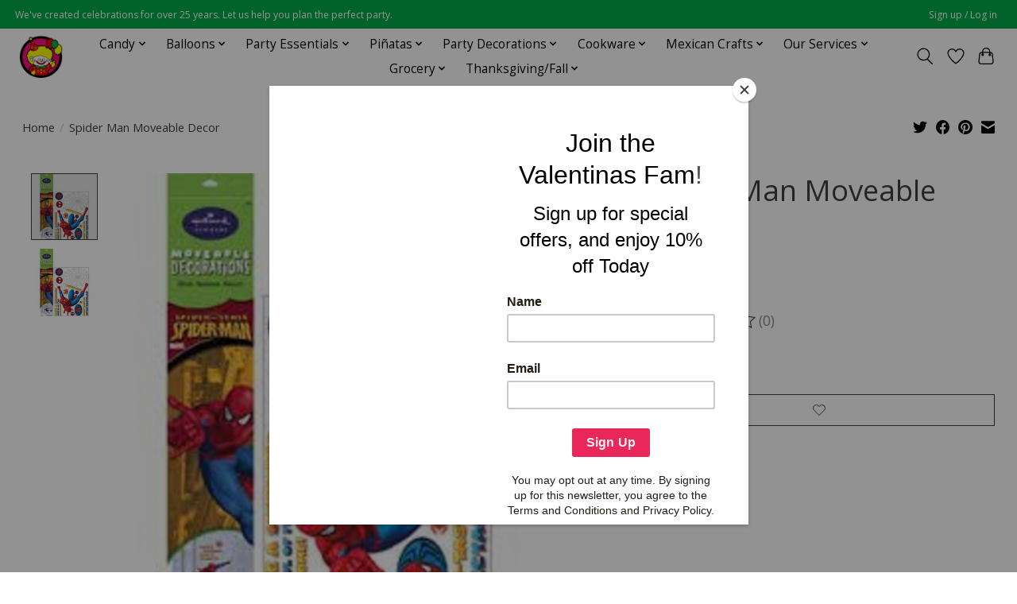

--- FILE ---
content_type: text/html;charset=utf-8
request_url: https://www.valentinaspartyworld.com/spider-man-moveable-decor.html
body_size: 17139
content:
<!DOCTYPE html>
<html lang="us">
  <head>
    <meta charset="utf-8"/>
<!-- [START] 'blocks/head.rain' -->
<!--

  (c) 2008-2026 Lightspeed Netherlands B.V.
  http://www.lightspeedhq.com
  Generated: 20-01-2026 @ 19:57:18

-->
<link rel="canonical" href="https://www.valentinaspartyworld.com/spider-man-moveable-decor.html"/>
<link rel="alternate" href="https://www.valentinaspartyworld.com/index.rss" type="application/rss+xml" title="New products"/>
<meta name="robots" content="noodp,noydir"/>
<meta name="google-site-verification" content="VdZzuB4sDtAMTE5nESwPknXlm7P_TSgKJhHMgfESIok"/>
<meta property="og:url" content="https://www.valentinaspartyworld.com/spider-man-moveable-decor.html?source=facebook"/>
<meta property="og:site_name" content="Valentina&#039;s Party World - Dulceria Importaciones Valentinas"/>
<meta property="og:title" content="Spider Man Moveable Decor"/>
<meta property="og:description" content="We&#039;ve created celebrations for over 25 years. Let us help you plan the perfect party! Dulceria Importaciones Valentinas: Hemos creado celebraciones por más de"/>
<meta property="og:image" content="https://cdn.shoplightspeed.com/shops/649049/files/44438318/spider-man-moveable-decor.jpg"/>
<script>
<meta name="google-site-verification" content="VdZzuB4sDtAMTE5nESwPknXlm7P_TSgKJhHMgfESIok" />
</script>
<!--[if lt IE 9]>
<script src="https://cdn.shoplightspeed.com/assets/html5shiv.js?2025-02-20"></script>
<![endif]-->
<!-- [END] 'blocks/head.rain' -->
    
    
    <title>Spider Man Moveable Decor - Valentina&#039;s Party World - Dulceria Importaciones Valentinas</title>
    <meta name="description" content="We&#039;ve created celebrations for over 25 years. Let us help you plan the perfect party! Dulceria Importaciones Valentinas: Hemos creado celebraciones por más de" />
    <meta name="keywords" content="Spider, Man, Moveable, Decor, Party City, Dulceria, piñatas, pinatas, globos, dulces, barro, candy shop, mexican candy, candy, balloons, party supply, party decorations, party shop, toys, party favor, gender reveal, baby shower, birthday, party, par" />
    <meta http-equiv="X-UA-Compatible" content="IE=edge">
    <meta name="viewport" content="width=device-width, initial-scale=1">
    <meta name="apple-mobile-web-app-capable" content="yes">
    <meta name="apple-mobile-web-app-status-bar-style" content="black">
    
    <script>document.getElementsByTagName("html")[0].className += " js";</script>

    <link rel="shortcut icon" href="https://cdn.shoplightspeed.com/shops/649049/themes/13296/v/632189/assets/favicon.png?20221020010055" type="image/x-icon" />
    <link href='//fonts.googleapis.com/css?family=Open%20Sans:400,300,600&display=swap' rel='stylesheet' type='text/css'>
    <link href='//fonts.googleapis.com/css?family=Open%20Sans:400,300,600&display=swap' rel='stylesheet' type='text/css'>
    <link rel="stylesheet" href="https://cdn.shoplightspeed.com/assets/gui-2-0.css?2025-02-20" />
    <link rel="stylesheet" href="https://cdn.shoplightspeed.com/assets/gui-responsive-2-0.css?2025-02-20" />
    <link id="lightspeedframe" rel="stylesheet" href="https://cdn.shoplightspeed.com/shops/649049/themes/13296/assets/style.css?2026010621504020210104183204" />
    <!-- browsers not supporting CSS variables -->
    <script>
      if(!('CSS' in window) || !CSS.supports('color', 'var(--color-var)')) {var cfStyle = document.getElementById('lightspeedframe');if(cfStyle) {var href = cfStyle.getAttribute('href');href = href.replace('style.css', 'style-fallback.css');cfStyle.setAttribute('href', href);}}
    </script>
    <link rel="stylesheet" href="https://cdn.shoplightspeed.com/shops/649049/themes/13296/assets/settings.css?2026010621504020210104183204" />
    <link rel="stylesheet" href="https://cdn.shoplightspeed.com/shops/649049/themes/13296/assets/custom.css?2026010621504020210104183204" />

    <script src="https://cdn.shoplightspeed.com/assets/jquery-3-7-1.js?2025-02-20"></script>
    <script src="https://cdn.shoplightspeed.com/assets/jquery-ui-1-14-1.js?2025-02-20"></script>

  </head>
  <body>
    
          <header class="main-header main-header--mobile js-main-header position-relative">
  <div class="main-header__top-section">
    <div class="main-header__nav-grid justify-between@md container max-width-lg text-xs padding-y-xxs">
      <div>We've created celebrations for over 25 years. Let us help you plan the perfect party.</div>
      <ul class="main-header__list flex-grow flex-basis-0 justify-end@md display@md">        
                
                        <li class="main-header__item"><a href="https://www.valentinaspartyworld.com/account/" class="main-header__link" title="My account">Sign up / Log in</a></li>
      </ul>
    </div>
  </div>
  <div class="main-header__mobile-content container max-width-lg">
          <a href="https://www.valentinaspartyworld.com/" class="main-header__logo" title="Valentina&#039;s Party World - Dulceria Importaciones Valentinas">
        <img src="https://cdn.shoplightspeed.com/shops/649049/themes/13296/v/631320/assets/logo.png?20221016000503" alt="Valentina&#039;s Party World - Dulceria Importaciones Valentinas">
              </a>
        
    <div class="flex items-center">
            <a href="https://www.valentinaspartyworld.com/account/wishlist/" class="main-header__mobile-btn js-tab-focus">
        <svg class="icon" viewBox="0 0 24 25" fill="none"><title>Go to wishlist</title><path d="M11.3785 4.50387L12 5.42378L12.6215 4.50387C13.6598 2.96698 15.4376 1.94995 17.4545 1.94995C20.65 1.94995 23.232 4.49701 23.25 7.6084C23.2496 8.53335 22.927 9.71432 22.3056 11.056C21.689 12.3875 20.8022 13.8258 19.7333 15.249C17.6019 18.0872 14.7978 20.798 12.0932 22.4477L12 22.488L11.9068 22.4477C9.20215 20.798 6.3981 18.0872 4.26667 15.249C3.1978 13.8258 2.31101 12.3875 1.69437 11.056C1.07303 9.71436 0.750466 8.53342 0.75 7.60848C0.767924 4.49706 3.34993 1.94995 6.54545 1.94995C8.56242 1.94995 10.3402 2.96698 11.3785 4.50387Z" stroke="currentColor" stroke-width="1.5" fill="none"/></svg>
        <span class="sr-only">Wish List</span>
      </a>
            <button class="reset main-header__mobile-btn js-tab-focus" aria-controls="cartDrawer">
        <svg class="icon" viewBox="0 0 24 25" fill="none"><title>Toggle cart</title><path d="M2.90171 9.65153C3.0797 8.00106 4.47293 6.75 6.13297 6.75H17.867C19.527 6.75 20.9203 8.00105 21.0982 9.65153L22.1767 19.6515C22.3839 21.5732 20.8783 23.25 18.9454 23.25H5.05454C3.1217 23.25 1.61603 21.5732 1.82328 19.6515L2.90171 9.65153Z" stroke="currentColor" stroke-width="1.5" fill="none"/>
        <path d="M7.19995 9.6001V5.7001C7.19995 2.88345 9.4833 0.600098 12.3 0.600098C15.1166 0.600098 17.4 2.88345 17.4 5.7001V9.6001" stroke="currentColor" stroke-width="1.5" fill="none"/>
        <circle cx="7.19996" cy="10.2001" r="1.8" fill="currentColor"/>
        <ellipse cx="17.4" cy="10.2001" rx="1.8" ry="1.8" fill="currentColor"/></svg>
        <span class="sr-only">Cart</span>
              </button>

      <button class="reset anim-menu-btn js-anim-menu-btn main-header__nav-control js-tab-focus" aria-label="Toggle menu">
        <i class="anim-menu-btn__icon anim-menu-btn__icon--close" aria-hidden="true"></i>
      </button>
    </div>
  </div>

  <div class="main-header__nav" role="navigation">
    <div class="main-header__nav-grid justify-between@md container max-width-lg">
      <div class="main-header__nav-logo-wrapper flex-shrink-0">
        
                  <a href="https://www.valentinaspartyworld.com/" class="main-header__logo" title="Valentina&#039;s Party World - Dulceria Importaciones Valentinas">
            <img src="https://cdn.shoplightspeed.com/shops/649049/themes/13296/v/631320/assets/logo.png?20221016000503" alt="Valentina&#039;s Party World - Dulceria Importaciones Valentinas">
                      </a>
              </div>
      
      <form action="https://www.valentinaspartyworld.com/search/" method="get" role="search" class="padding-y-md hide@md">
        <label class="sr-only" for="searchInputMobile">Search</label>
        <input class="header-v3__nav-form-control form-control width-100%" value="" autocomplete="off" type="search" name="q" id="searchInputMobile" placeholder="Search...">
      </form>

      <ul class="main-header__list flex-grow flex-basis-0 flex-wrap justify-center@md">
        
        
                <li class="main-header__item js-main-nav__item">
          <a class="main-header__link js-main-nav__control" href="https://www.valentinaspartyworld.com/candy/">
            <span>Candy</span>            <svg class="main-header__dropdown-icon icon" viewBox="0 0 16 16"><polygon fill="currentColor" points="8,11.4 2.6,6 4,4.6 8,8.6 12,4.6 13.4,6 "></polygon></svg>                        <i class="main-header__arrow-icon" aria-hidden="true">
              <svg class="icon" viewBox="0 0 16 16">
                <g class="icon__group" fill="none" stroke="currentColor" stroke-linecap="square" stroke-miterlimit="10" stroke-width="2">
                  <path d="M2 2l12 12" />
                  <path d="M14 2L2 14" />
                </g>
              </svg>
            </i>
                        
          </a>
                    <ul class="main-header__dropdown">
            <li class="main-header__dropdown-item"><a href="https://www.valentinaspartyworld.com/candy/" class="main-header__dropdown-link hide@md">All Candy</a></li>
                        <li class="main-header__dropdown-item">
              <a class="main-header__dropdown-link" href="https://www.valentinaspartyworld.com/candy/halloween-candy/">
                Halloween Candy
                                              </a>

                          </li>
                        <li class="main-header__dropdown-item">
              <a class="main-header__dropdown-link" href="https://www.valentinaspartyworld.com/candy/chips/">
                Chips
                                              </a>

                          </li>
                        <li class="main-header__dropdown-item js-main-nav__item position-relative">
              <a class="main-header__dropdown-link js-main-nav__control flex justify-between " href="https://www.valentinaspartyworld.com/candy/mexican-candy/">
                Mexican Candy
                <svg class="dropdown__desktop-icon icon" aria-hidden="true" viewBox="0 0 12 12"><polyline stroke-width="1" stroke="currentColor" fill="none" stroke-linecap="round" stroke-linejoin="round" points="3.5 0.5 9.5 6 3.5 11.5"></polyline></svg>                                <i class="main-header__arrow-icon" aria-hidden="true">
                  <svg class="icon" viewBox="0 0 16 16">
                    <g class="icon__group" fill="none" stroke="currentColor" stroke-linecap="square" stroke-miterlimit="10" stroke-width="2">
                      <path d="M2 2l12 12" />
                      <path d="M14 2L2 14" />
                    </g>
                  </svg>
                </i>
                              </a>

                            <ul class="main-header__dropdown">
                <li><a href="https://www.valentinaspartyworld.com/candy/mexican-candy/" class="main-header__dropdown-link hide@md">All Mexican Candy</a></li>
                                <li><a class="main-header__dropdown-link" href="https://www.valentinaspartyworld.com/candy/mexican-candy/hard-candy/">Hard Candy</a></li>
                                <li><a class="main-header__dropdown-link" href="https://www.valentinaspartyworld.com/candy/mexican-candy/soft-and-gummy/">Soft and Gummy</a></li>
                                <li><a class="main-header__dropdown-link" href="https://www.valentinaspartyworld.com/candy/mexican-candy/chocolate-candy/">Chocolate Candy</a></li>
                                <li><a class="main-header__dropdown-link" href="https://www.valentinaspartyworld.com/candy/mexican-candy/gum-and-chewy-candy/">Gum and Chewy Candy</a></li>
                                <li><a class="main-header__dropdown-link" href="https://www.valentinaspartyworld.com/candy/mexican-candy/traditional-candy/">Traditional Candy</a></li>
                                <li><a class="main-header__dropdown-link" href="https://www.valentinaspartyworld.com/candy/mexican-candy/mexican-lollipops/">Mexican Lollipops</a></li>
                                <li><a class="main-header__dropdown-link" href="https://www.valentinaspartyworld.com/candy/mexican-candy/powder-candy/">Powder Candy</a></li>
                                <li><a class="main-header__dropdown-link" href="https://www.valentinaspartyworld.com/candy/mexican-candy/liquid-candy/">Liquid Candy</a></li>
                              </ul>
                          </li>
                        <li class="main-header__dropdown-item">
              <a class="main-header__dropdown-link" href="https://www.valentinaspartyworld.com/candy/candy-buffet/">
                Candy Buffet
                                              </a>

                          </li>
                        <li class="main-header__dropdown-item js-main-nav__item position-relative">
              <a class="main-header__dropdown-link js-main-nav__control flex justify-between " href="https://www.valentinaspartyworld.com/candy/american-candy/">
                American Candy
                <svg class="dropdown__desktop-icon icon" aria-hidden="true" viewBox="0 0 12 12"><polyline stroke-width="1" stroke="currentColor" fill="none" stroke-linecap="round" stroke-linejoin="round" points="3.5 0.5 9.5 6 3.5 11.5"></polyline></svg>                                <i class="main-header__arrow-icon" aria-hidden="true">
                  <svg class="icon" viewBox="0 0 16 16">
                    <g class="icon__group" fill="none" stroke="currentColor" stroke-linecap="square" stroke-miterlimit="10" stroke-width="2">
                      <path d="M2 2l12 12" />
                      <path d="M14 2L2 14" />
                    </g>
                  </svg>
                </i>
                              </a>

                            <ul class="main-header__dropdown">
                <li><a href="https://www.valentinaspartyworld.com/candy/american-candy/" class="main-header__dropdown-link hide@md">All American Candy</a></li>
                                <li><a class="main-header__dropdown-link" href="https://www.valentinaspartyworld.com/candy/american-candy/chocolate/">Chocolate</a></li>
                                <li><a class="main-header__dropdown-link" href="https://www.valentinaspartyworld.com/candy/american-candy/lollipops/">Lollipops</a></li>
                                <li><a class="main-header__dropdown-link" href="https://www.valentinaspartyworld.com/candy/american-candy/gumballs-and-gum/">Gumballs and Gum</a></li>
                                <li><a class="main-header__dropdown-link" href="https://www.valentinaspartyworld.com/candy/american-candy/gummy/">Gummy</a></li>
                                <li><a class="main-header__dropdown-link" href="https://www.valentinaspartyworld.com/candy/american-candy/hard-candy/">Hard Candy</a></li>
                                <li><a class="main-header__dropdown-link" href="https://www.valentinaspartyworld.com/candy/american-candy/fruit-candy/">Fruit Candy</a></li>
                                <li><a class="main-header__dropdown-link" href="https://www.valentinaspartyworld.com/candy/american-candy/popping-candy/">Popping Candy</a></li>
                              </ul>
                          </li>
                        <li class="main-header__dropdown-item">
              <a class="main-header__dropdown-link" href="https://www.valentinaspartyworld.com/candy/concessions/">
                Concessions
                                              </a>

                          </li>
                        <li class="main-header__dropdown-item">
              <a class="main-header__dropdown-link" href="https://www.valentinaspartyworld.com/candy/pinata-mix-bulk/">
                Piñata Mix (Bulk)
                                              </a>

                          </li>
                        <li class="main-header__dropdown-item">
              <a class="main-header__dropdown-link" href="https://www.valentinaspartyworld.com/candy/novelty-candy/">
                Novelty Candy
                                              </a>

                          </li>
                      </ul>
                  </li>
                <li class="main-header__item js-main-nav__item">
          <a class="main-header__link js-main-nav__control" href="https://www.valentinaspartyworld.com/balloons/">
            <span>Balloons</span>            <svg class="main-header__dropdown-icon icon" viewBox="0 0 16 16"><polygon fill="currentColor" points="8,11.4 2.6,6 4,4.6 8,8.6 12,4.6 13.4,6 "></polygon></svg>                        <i class="main-header__arrow-icon" aria-hidden="true">
              <svg class="icon" viewBox="0 0 16 16">
                <g class="icon__group" fill="none" stroke="currentColor" stroke-linecap="square" stroke-miterlimit="10" stroke-width="2">
                  <path d="M2 2l12 12" />
                  <path d="M14 2L2 14" />
                </g>
              </svg>
            </i>
                        
          </a>
                    <ul class="main-header__dropdown">
            <li class="main-header__dropdown-item"><a href="https://www.valentinaspartyworld.com/balloons/" class="main-header__dropdown-link hide@md">All Balloons</a></li>
                        <li class="main-header__dropdown-item js-main-nav__item position-relative">
              <a class="main-header__dropdown-link js-main-nav__control flex justify-between " href="https://www.valentinaspartyworld.com/balloons/accessories/">
                Accessories
                <svg class="dropdown__desktop-icon icon" aria-hidden="true" viewBox="0 0 12 12"><polyline stroke-width="1" stroke="currentColor" fill="none" stroke-linecap="round" stroke-linejoin="round" points="3.5 0.5 9.5 6 3.5 11.5"></polyline></svg>                                <i class="main-header__arrow-icon" aria-hidden="true">
                  <svg class="icon" viewBox="0 0 16 16">
                    <g class="icon__group" fill="none" stroke="currentColor" stroke-linecap="square" stroke-miterlimit="10" stroke-width="2">
                      <path d="M2 2l12 12" />
                      <path d="M14 2L2 14" />
                    </g>
                  </svg>
                </i>
                              </a>

                            <ul class="main-header__dropdown">
                <li><a href="https://www.valentinaspartyworld.com/balloons/accessories/" class="main-header__dropdown-link hide@md">All Accessories</a></li>
                                <li><a class="main-header__dropdown-link" href="https://www.valentinaspartyworld.com/balloons/accessories/balloon-weights/">Balloon Weights</a></li>
                                <li><a class="main-header__dropdown-link" href="https://www.valentinaspartyworld.com/balloons/accessories/balloon-ribbon/">Balloon Ribbon</a></li>
                                <li><a class="main-header__dropdown-link" href="https://www.valentinaspartyworld.com/balloons/accessories/tassels-and-tails/">Tassels and Tails</a></li>
                                <li><a class="main-header__dropdown-link" href="https://www.valentinaspartyworld.com/balloons/accessories/other-accessories/">Other Accessories</a></li>
                                <li><a class="main-header__dropdown-link" href="https://www.valentinaspartyworld.com/balloons/accessories/arch-column/">Arch &amp; Column</a></li>
                              </ul>
                          </li>
                        <li class="main-header__dropdown-item">
              <a class="main-header__dropdown-link" href="https://www.valentinaspartyworld.com/balloons/solid-shapes/">
                Solid Shapes
                                              </a>

                          </li>
                        <li class="main-header__dropdown-item js-main-nav__item position-relative">
              <a class="main-header__dropdown-link js-main-nav__control flex justify-between " href="https://www.valentinaspartyworld.com/balloons/latex/">
                Latex
                <svg class="dropdown__desktop-icon icon" aria-hidden="true" viewBox="0 0 12 12"><polyline stroke-width="1" stroke="currentColor" fill="none" stroke-linecap="round" stroke-linejoin="round" points="3.5 0.5 9.5 6 3.5 11.5"></polyline></svg>                                <i class="main-header__arrow-icon" aria-hidden="true">
                  <svg class="icon" viewBox="0 0 16 16">
                    <g class="icon__group" fill="none" stroke="currentColor" stroke-linecap="square" stroke-miterlimit="10" stroke-width="2">
                      <path d="M2 2l12 12" />
                      <path d="M14 2L2 14" />
                    </g>
                  </svg>
                </i>
                              </a>

                            <ul class="main-header__dropdown">
                <li><a href="https://www.valentinaspartyworld.com/balloons/latex/" class="main-header__dropdown-link hide@md">All Latex</a></li>
                                <li><a class="main-header__dropdown-link" href="https://www.valentinaspartyworld.com/balloons/latex/solid/">Solid</a></li>
                                <li><a class="main-header__dropdown-link" href="https://www.valentinaspartyworld.com/balloons/latex/printed/">Printed</a></li>
                                <li><a class="main-header__dropdown-link" href="https://www.valentinaspartyworld.com/balloons/latex/entertainer/">Entertainer</a></li>
                                <li><a class="main-header__dropdown-link" href="https://www.valentinaspartyworld.com/balloons/latex/quick-link/">Quick Link</a></li>
                                <li><a class="main-header__dropdown-link" href="https://www.valentinaspartyworld.com/balloons/latex/specialty/">Specialty</a></li>
                              </ul>
                          </li>
                        <li class="main-header__dropdown-item js-main-nav__item position-relative">
              <a class="main-header__dropdown-link js-main-nav__control flex justify-between " href="https://www.valentinaspartyworld.com/balloons/by-theme/">
                By Theme
                <svg class="dropdown__desktop-icon icon" aria-hidden="true" viewBox="0 0 12 12"><polyline stroke-width="1" stroke="currentColor" fill="none" stroke-linecap="round" stroke-linejoin="round" points="3.5 0.5 9.5 6 3.5 11.5"></polyline></svg>                                <i class="main-header__arrow-icon" aria-hidden="true">
                  <svg class="icon" viewBox="0 0 16 16">
                    <g class="icon__group" fill="none" stroke="currentColor" stroke-linecap="square" stroke-miterlimit="10" stroke-width="2">
                      <path d="M2 2l12 12" />
                      <path d="M14 2L2 14" />
                    </g>
                  </svg>
                </i>
                              </a>

                            <ul class="main-header__dropdown">
                <li><a href="https://www.valentinaspartyworld.com/balloons/by-theme/" class="main-header__dropdown-link hide@md">All By Theme</a></li>
                                <li><a class="main-header__dropdown-link" href="https://www.valentinaspartyworld.com/balloons/by-theme/special-occasions/">Special Occasions</a></li>
                                <li><a class="main-header__dropdown-link" href="https://www.valentinaspartyworld.com/balloons/by-theme/holidays/">Holidays</a></li>
                                <li><a class="main-header__dropdown-link" href="https://www.valentinaspartyworld.com/balloons/by-theme/sports/">Sports</a></li>
                                <li><a class="main-header__dropdown-link" href="https://www.valentinaspartyworld.com/balloons/by-theme/theme/">Theme</a></li>
                                <li><a class="main-header__dropdown-link" href="https://www.valentinaspartyworld.com/balloons/by-theme/characters/">Characters</a></li>
                              </ul>
                          </li>
                        <li class="main-header__dropdown-item">
              <a class="main-header__dropdown-link" href="https://www.valentinaspartyworld.com/balloons/numbers-letters-phrases/">
                Numbers, Letters, Phrases
                                              </a>

                          </li>
                        <li class="main-header__dropdown-item">
              <a class="main-header__dropdown-link" href="https://www.valentinaspartyworld.com/balloons/garlands-bouquets/">
                Garlands, Bouquets
                                              </a>

                          </li>
                      </ul>
                  </li>
                <li class="main-header__item js-main-nav__item">
          <a class="main-header__link js-main-nav__control" href="https://www.valentinaspartyworld.com/party-essentials/">
            <span>Party Essentials</span>            <svg class="main-header__dropdown-icon icon" viewBox="0 0 16 16"><polygon fill="currentColor" points="8,11.4 2.6,6 4,4.6 8,8.6 12,4.6 13.4,6 "></polygon></svg>                        <i class="main-header__arrow-icon" aria-hidden="true">
              <svg class="icon" viewBox="0 0 16 16">
                <g class="icon__group" fill="none" stroke="currentColor" stroke-linecap="square" stroke-miterlimit="10" stroke-width="2">
                  <path d="M2 2l12 12" />
                  <path d="M14 2L2 14" />
                </g>
              </svg>
            </i>
                        
          </a>
                    <ul class="main-header__dropdown">
            <li class="main-header__dropdown-item"><a href="https://www.valentinaspartyworld.com/party-essentials/" class="main-header__dropdown-link hide@md">All Party Essentials</a></li>
                        <li class="main-header__dropdown-item js-main-nav__item position-relative">
              <a class="main-header__dropdown-link js-main-nav__control flex justify-between " href="https://www.valentinaspartyworld.com/party-essentials/tableware-by-color/">
                Tableware By Color
                <svg class="dropdown__desktop-icon icon" aria-hidden="true" viewBox="0 0 12 12"><polyline stroke-width="1" stroke="currentColor" fill="none" stroke-linecap="round" stroke-linejoin="round" points="3.5 0.5 9.5 6 3.5 11.5"></polyline></svg>                                <i class="main-header__arrow-icon" aria-hidden="true">
                  <svg class="icon" viewBox="0 0 16 16">
                    <g class="icon__group" fill="none" stroke="currentColor" stroke-linecap="square" stroke-miterlimit="10" stroke-width="2">
                      <path d="M2 2l12 12" />
                      <path d="M14 2L2 14" />
                    </g>
                  </svg>
                </i>
                              </a>

                            <ul class="main-header__dropdown">
                <li><a href="https://www.valentinaspartyworld.com/party-essentials/tableware-by-color/" class="main-header__dropdown-link hide@md">All Tableware By Color</a></li>
                                <li><a class="main-header__dropdown-link" href="https://www.valentinaspartyworld.com/party-essentials/tableware-by-color/black-tableware/">Black Tableware</a></li>
                                <li><a class="main-header__dropdown-link" href="https://www.valentinaspartyworld.com/party-essentials/tableware-by-color/burgundy-tableware/">Burgundy Tableware</a></li>
                                <li><a class="main-header__dropdown-link" href="https://www.valentinaspartyworld.com/party-essentials/tableware-by-color/red-tableware/">Red Tableware</a></li>
                                <li><a class="main-header__dropdown-link" href="https://www.valentinaspartyworld.com/party-essentials/tableware-by-color/coral-tableware/">Coral Tableware</a></li>
                                <li><a class="main-header__dropdown-link" href="https://www.valentinaspartyworld.com/party-essentials/tableware-by-color/orange-tableware/">Orange Tableware</a></li>
                                <li><a class="main-header__dropdown-link" href="https://www.valentinaspartyworld.com/party-essentials/tableware-by-color/yellow-tableware/">Yellow Tableware</a></li>
                                <li><a class="main-header__dropdown-link" href="https://www.valentinaspartyworld.com/party-essentials/tableware-by-color/ivory-tableware/">Ivory Tableware</a></li>
                                <li><a class="main-header__dropdown-link" href="https://www.valentinaspartyworld.com/party-essentials/tableware-by-color/gray-tableware/">Gray Tableware</a></li>
                                <li><a class="main-header__dropdown-link" href="https://www.valentinaspartyworld.com/party-essentials/tableware-by-color/gold-tableware/">Gold Tableware</a></li>
                                <li><a class="main-header__dropdown-link" href="https://www.valentinaspartyworld.com/party-essentials/tableware-by-color/hunter-green-tableware/">Hunter Green Tableware</a></li>
                                <li><a class="main-header__dropdown-link" href="https://www.valentinaspartyworld.com/party-essentials/tableware-by-color/emerald-green-tableware/">Emerald Green Tableware</a></li>
                                <li><a class="main-header__dropdown-link" href="https://www.valentinaspartyworld.com/party-essentials/tableware-by-color/lime-green-tableware/">Lime Green Tableware</a></li>
                                <li><a class="main-header__dropdown-link" href="https://www.valentinaspartyworld.com/party-essentials/tableware-by-color/mint-tableware/">Mint Tableware</a></li>
                                <li><a class="main-header__dropdown-link" href="https://www.valentinaspartyworld.com/party-essentials/tableware-by-color/teal-tableware/">Teal Tableware</a></li>
                                <li><a class="main-header__dropdown-link" href="https://www.valentinaspartyworld.com/party-essentials/tableware-by-color/turquoise-tableware/">Turquoise Tableware</a></li>
                                <li><a class="main-header__dropdown-link" href="https://www.valentinaspartyworld.com/party-essentials/tableware-by-color/light-blue-tableware/">Light Blue Tableware</a></li>
                                <li><a class="main-header__dropdown-link" href="https://www.valentinaspartyworld.com/party-essentials/tableware-by-color/deep-purple-tableware/">Deep Purple Tableware</a></li>
                                <li><a class="main-header__dropdown-link" href="https://www.valentinaspartyworld.com/party-essentials/tableware-by-color/purple-violet-tableware/">Purple Violet Tableware</a></li>
                                <li><a class="main-header__dropdown-link" href="https://www.valentinaspartyworld.com/party-essentials/tableware-by-color/lavender-tableware/">Lavender Tableware</a></li>
                                <li><a class="main-header__dropdown-link" href="https://www.valentinaspartyworld.com/party-essentials/tableware-by-color/magenta/">Magenta</a></li>
                                <li><a class="main-header__dropdown-link" href="https://www.valentinaspartyworld.com/party-essentials/tableware-by-color/light-pink-tableware/">Light Pink Tableware</a></li>
                                <li><a class="main-header__dropdown-link" href="https://www.valentinaspartyworld.com/party-essentials/tableware-by-color/silver-tableware/">Silver Tableware</a></li>
                                <li><a class="main-header__dropdown-link" href="https://www.valentinaspartyworld.com/party-essentials/tableware-by-color/candy-pink-tableware/">Candy Pink Tableware</a></li>
                                <li><a class="main-header__dropdown-link" href="https://www.valentinaspartyworld.com/party-essentials/tableware-by-color/white-tableware/">White Tableware</a></li>
                                <li><a class="main-header__dropdown-link" href="https://www.valentinaspartyworld.com/party-essentials/tableware-by-color/brown-tableware/">Brown Tableware</a></li>
                                <li><a class="main-header__dropdown-link" href="https://www.valentinaspartyworld.com/party-essentials/tableware-by-color/rainbow/">Rainbow</a></li>
                                <li><a class="main-header__dropdown-link" href="https://www.valentinaspartyworld.com/party-essentials/tableware-by-color/royal-blue-tableware/">Royal Blue Tableware</a></li>
                                <li><a class="main-header__dropdown-link" href="https://www.valentinaspartyworld.com/party-essentials/tableware-by-color/navy-blue-tableware/">Navy Blue Tableware</a></li>
                                <li><a class="main-header__dropdown-link" href="https://www.valentinaspartyworld.com/party-essentials/tableware-by-color/clear/">Clear</a></li>
                              </ul>
                          </li>
                        <li class="main-header__dropdown-item">
              <a class="main-header__dropdown-link" href="https://www.valentinaspartyworld.com/party-essentials/candles/">
                Candles
                                              </a>

                          </li>
                        <li class="main-header__dropdown-item js-main-nav__item position-relative">
              <a class="main-header__dropdown-link js-main-nav__control flex justify-between " href="https://www.valentinaspartyworld.com/party-essentials/decorations-by-color/">
                Decorations By Color
                <svg class="dropdown__desktop-icon icon" aria-hidden="true" viewBox="0 0 12 12"><polyline stroke-width="1" stroke="currentColor" fill="none" stroke-linecap="round" stroke-linejoin="round" points="3.5 0.5 9.5 6 3.5 11.5"></polyline></svg>                                <i class="main-header__arrow-icon" aria-hidden="true">
                  <svg class="icon" viewBox="0 0 16 16">
                    <g class="icon__group" fill="none" stroke="currentColor" stroke-linecap="square" stroke-miterlimit="10" stroke-width="2">
                      <path d="M2 2l12 12" />
                      <path d="M14 2L2 14" />
                    </g>
                  </svg>
                </i>
                              </a>

                            <ul class="main-header__dropdown">
                <li><a href="https://www.valentinaspartyworld.com/party-essentials/decorations-by-color/" class="main-header__dropdown-link hide@md">All Decorations By Color</a></li>
                                <li><a class="main-header__dropdown-link" href="https://www.valentinaspartyworld.com/party-essentials/decorations-by-color/black-decorations/">Black Decorations</a></li>
                                <li><a class="main-header__dropdown-link" href="https://www.valentinaspartyworld.com/party-essentials/decorations-by-color/burgundy-decorations/">Burgundy Decorations</a></li>
                                <li><a class="main-header__dropdown-link" href="https://www.valentinaspartyworld.com/party-essentials/decorations-by-color/red-decorations/">Red Decorations</a></li>
                                <li><a class="main-header__dropdown-link" href="https://www.valentinaspartyworld.com/party-essentials/decorations-by-color/coral-decorations/">Coral Decorations</a></li>
                                <li><a class="main-header__dropdown-link" href="https://www.valentinaspartyworld.com/party-essentials/decorations-by-color/orange-decorations/">Orange Decorations</a></li>
                                <li><a class="main-header__dropdown-link" href="https://www.valentinaspartyworld.com/party-essentials/decorations-by-color/yellow-decorations/">Yellow Decorations</a></li>
                                <li><a class="main-header__dropdown-link" href="https://www.valentinaspartyworld.com/party-essentials/decorations-by-color/gray-decorations/">Gray Decorations</a></li>
                                <li><a class="main-header__dropdown-link" href="https://www.valentinaspartyworld.com/party-essentials/decorations-by-color/gold-decorations/">Gold Decorations</a></li>
                                <li><a class="main-header__dropdown-link" href="https://www.valentinaspartyworld.com/party-essentials/decorations-by-color/green-decorations/">Green Decorations</a></li>
                                <li><a class="main-header__dropdown-link" href="https://www.valentinaspartyworld.com/party-essentials/decorations-by-color/royal-blue-decorations/">Royal Blue Decorations</a></li>
                                <li><a class="main-header__dropdown-link" href="https://www.valentinaspartyworld.com/party-essentials/decorations-by-color/light-blue-decorations/">Light Blue Decorations</a></li>
                                <li><a class="main-header__dropdown-link" href="https://www.valentinaspartyworld.com/party-essentials/decorations-by-color/teal-decorations/">Teal Decorations</a></li>
                                <li><a class="main-header__dropdown-link" href="https://www.valentinaspartyworld.com/party-essentials/decorations-by-color/turquoise-decorations/">Turquoise Decorations</a></li>
                                <li><a class="main-header__dropdown-link" href="https://www.valentinaspartyworld.com/party-essentials/decorations-by-color/mint-decorations/">Mint Decorations</a></li>
                                <li><a class="main-header__dropdown-link" href="https://www.valentinaspartyworld.com/party-essentials/decorations-by-color/silver-decorations/">Silver Decorations</a></li>
                                <li><a class="main-header__dropdown-link" href="https://www.valentinaspartyworld.com/party-essentials/decorations-by-color/white-decorations/">White Decorations</a></li>
                                <li><a class="main-header__dropdown-link" href="https://www.valentinaspartyworld.com/party-essentials/decorations-by-color/hot-pink-decorations/">Hot Pink Decorations</a></li>
                                <li><a class="main-header__dropdown-link" href="https://www.valentinaspartyworld.com/party-essentials/decorations-by-color/light-pink-decorations/">Light Pink Decorations</a></li>
                                <li><a class="main-header__dropdown-link" href="https://www.valentinaspartyworld.com/party-essentials/decorations-by-color/dark-purple-decorations/">Dark Purple Decorations</a></li>
                                <li><a class="main-header__dropdown-link" href="https://www.valentinaspartyworld.com/party-essentials/decorations-by-color/lavender-decorations/">Lavender Decorations</a></li>
                                <li><a class="main-header__dropdown-link" href="https://www.valentinaspartyworld.com/party-essentials/decorations-by-color/rose-gold-decorations/">Rose Gold Decorations</a></li>
                                <li><a class="main-header__dropdown-link" href="https://www.valentinaspartyworld.com/party-essentials/decorations-by-color/multi-color-decorations/">Multi Color Decorations</a></li>
                                <li><a class="main-header__dropdown-link" href="https://www.valentinaspartyworld.com/party-essentials/decorations-by-color/pastel-decorations/">Pastel Decorations</a></li>
                              </ul>
                          </li>
                        <li class="main-header__dropdown-item">
              <a class="main-header__dropdown-link" href="https://www.valentinaspartyworld.com/party-essentials/candy-buffet-table/">
                Candy Buffet Table
                                              </a>

                          </li>
                        <li class="main-header__dropdown-item">
              <a class="main-header__dropdown-link" href="https://www.valentinaspartyworld.com/party-essentials/party-favors/">
                Party Favors
                                              </a>

                          </li>
                      </ul>
                  </li>
                <li class="main-header__item js-main-nav__item">
          <a class="main-header__link js-main-nav__control" href="https://www.valentinaspartyworld.com/pinatas/">
            <span>Piñatas</span>            <svg class="main-header__dropdown-icon icon" viewBox="0 0 16 16"><polygon fill="currentColor" points="8,11.4 2.6,6 4,4.6 8,8.6 12,4.6 13.4,6 "></polygon></svg>                        <i class="main-header__arrow-icon" aria-hidden="true">
              <svg class="icon" viewBox="0 0 16 16">
                <g class="icon__group" fill="none" stroke="currentColor" stroke-linecap="square" stroke-miterlimit="10" stroke-width="2">
                  <path d="M2 2l12 12" />
                  <path d="M14 2L2 14" />
                </g>
              </svg>
            </i>
                        
          </a>
                    <ul class="main-header__dropdown">
            <li class="main-header__dropdown-item"><a href="https://www.valentinaspartyworld.com/pinatas/" class="main-header__dropdown-link hide@md">All Piñatas</a></li>
                        <li class="main-header__dropdown-item js-main-nav__item position-relative">
              <a class="main-header__dropdown-link js-main-nav__control flex justify-between " href="https://www.valentinaspartyworld.com/pinatas/girl-pinatas/">
                Girl Piñatas
                <svg class="dropdown__desktop-icon icon" aria-hidden="true" viewBox="0 0 12 12"><polyline stroke-width="1" stroke="currentColor" fill="none" stroke-linecap="round" stroke-linejoin="round" points="3.5 0.5 9.5 6 3.5 11.5"></polyline></svg>                                <i class="main-header__arrow-icon" aria-hidden="true">
                  <svg class="icon" viewBox="0 0 16 16">
                    <g class="icon__group" fill="none" stroke="currentColor" stroke-linecap="square" stroke-miterlimit="10" stroke-width="2">
                      <path d="M2 2l12 12" />
                      <path d="M14 2L2 14" />
                    </g>
                  </svg>
                </i>
                              </a>

                            <ul class="main-header__dropdown">
                <li><a href="https://www.valentinaspartyworld.com/pinatas/girl-pinatas/" class="main-header__dropdown-link hide@md">All Girl Piñatas</a></li>
                                <li><a class="main-header__dropdown-link" href="https://www.valentinaspartyworld.com/pinatas/girl-pinatas/raya-and-the-last-dragon-pinatas/">Raya and the Last Dragon Piñatas</a></li>
                                <li><a class="main-header__dropdown-link" href="https://www.valentinaspartyworld.com/pinatas/girl-pinatas/my-little-pony-pinatas/">My Little Pony Piñatas</a></li>
                                <li><a class="main-header__dropdown-link" href="https://www.valentinaspartyworld.com/pinatas/girl-pinatas/tik-tok-pinatas/">Tik Tok Piñatas</a></li>
                                <li><a class="main-header__dropdown-link" href="https://www.valentinaspartyworld.com/pinatas/girl-pinatas/peppa-pig-pinatas/">Peppa Pig Piñatas</a></li>
                                <li><a class="main-header__dropdown-link" href="https://www.valentinaspartyworld.com/pinatas/girl-pinatas/princess-pinatas/">Princess Piñatas</a></li>
                                <li><a class="main-header__dropdown-link" href="https://www.valentinaspartyworld.com/pinatas/girl-pinatas/mermaid-pinatas/">Mermaid Piñatas</a></li>
                                <li><a class="main-header__dropdown-link" href="https://www.valentinaspartyworld.com/pinatas/girl-pinatas/encanto-pinatas/">Encanto Piñatas</a></li>
                                <li><a class="main-header__dropdown-link" href="https://www.valentinaspartyworld.com/pinatas/girl-pinatas/trolls-pinatas/">Trolls Piñatas</a></li>
                                <li><a class="main-header__dropdown-link" href="https://www.valentinaspartyworld.com/pinatas/girl-pinatas/jojo-siwa-pinatas/">Jojo Siwa Piñatas</a></li>
                                <li><a class="main-header__dropdown-link" href="https://www.valentinaspartyworld.com/pinatas/girl-pinatas/spirit-pinatas/">Spirit Piñatas</a></li>
                                <li><a class="main-header__dropdown-link" href="https://www.valentinaspartyworld.com/pinatas/girl-pinatas/vampirina-pinatas/">Vampirina Piñatas</a></li>
                                <li><a class="main-header__dropdown-link" href="https://www.valentinaspartyworld.com/pinatas/girl-pinatas/lol-dolls-pinatas/">LOL Dolls  Piñatas</a></li>
                                <li><a class="main-header__dropdown-link" href="https://www.valentinaspartyworld.com/pinatas/girl-pinatas/masha-bear-pinatas/">Masha &amp; Bear Piñatas</a></li>
                                <li><a class="main-header__dropdown-link" href="https://www.valentinaspartyworld.com/pinatas/girl-pinatas/hello-kitty-pinatas/">Hello Kitty Piñatas</a></li>
                                <li><a class="main-header__dropdown-link" href="https://www.valentinaspartyworld.com/pinatas/girl-pinatas/minnie-mouse-pinatas/">Minnie Mouse Piñatas</a></li>
                                <li><a class="main-header__dropdown-link" href="https://www.valentinaspartyworld.com/pinatas/girl-pinatas/miraculous-ladybug-pinatas/">Miraculous Ladybug Piñatas</a></li>
                                <li><a class="main-header__dropdown-link" href="https://www.valentinaspartyworld.com/pinatas/girl-pinatas/unicorn-pinatas/">Unicorn Piñatas</a></li>
                                <li><a class="main-header__dropdown-link" href="https://www.valentinaspartyworld.com/pinatas/girl-pinatas/frozen-pinatas/">Frozen Piñatas</a></li>
                                <li><a class="main-header__dropdown-link" href="https://www.valentinaspartyworld.com/pinatas/girl-pinatas/stitch-pinatas/">Stitch Piñatas</a></li>
                                <li><a class="main-header__dropdown-link" href="https://www.valentinaspartyworld.com/pinatas/girl-pinatas/moana-pinatas/">Moana Piñatas</a></li>
                                <li><a class="main-header__dropdown-link" href="https://www.valentinaspartyworld.com/pinatas/girl-pinatas/alice-in-wonderland-pinatas/">Alice in Wonderland Piñatas</a></li>
                                <li><a class="main-header__dropdown-link" href="https://www.valentinaspartyworld.com/pinatas/girl-pinatas/barbie-pinatas/">Barbie Piñatas</a></li>
                                <li><a class="main-header__dropdown-link" href="https://www.valentinaspartyworld.com/pinatas/girl-pinatas/aladdin-pinatas/">Aladdin Piñatas</a></li>
                                <li><a class="main-header__dropdown-link" href="https://www.valentinaspartyworld.com/pinatas/girl-pinatas/strawberry-shortcake-pinatas/">Strawberry Shortcake Piñatas</a></li>
                                <li><a class="main-header__dropdown-link" href="https://www.valentinaspartyworld.com/pinatas/girl-pinatas/donut-pinatas/">Donut Piñatas</a></li>
                                <li><a class="main-header__dropdown-link" href="https://www.valentinaspartyworld.com/pinatas/girl-pinatas/rainbow-pinatas/">Rainbow Piñatas</a></li>
                              </ul>
                          </li>
                        <li class="main-header__dropdown-item js-main-nav__item position-relative">
              <a class="main-header__dropdown-link js-main-nav__control flex justify-between " href="https://www.valentinaspartyworld.com/pinatas/boy-pinatas/">
                Boy Piñatas
                <svg class="dropdown__desktop-icon icon" aria-hidden="true" viewBox="0 0 12 12"><polyline stroke-width="1" stroke="currentColor" fill="none" stroke-linecap="round" stroke-linejoin="round" points="3.5 0.5 9.5 6 3.5 11.5"></polyline></svg>                                <i class="main-header__arrow-icon" aria-hidden="true">
                  <svg class="icon" viewBox="0 0 16 16">
                    <g class="icon__group" fill="none" stroke="currentColor" stroke-linecap="square" stroke-miterlimit="10" stroke-width="2">
                      <path d="M2 2l12 12" />
                      <path d="M14 2L2 14" />
                    </g>
                  </svg>
                </i>
                              </a>

                            <ul class="main-header__dropdown">
                <li><a href="https://www.valentinaspartyworld.com/pinatas/boy-pinatas/" class="main-header__dropdown-link hide@md">All Boy Piñatas</a></li>
                                <li><a class="main-header__dropdown-link" href="https://www.valentinaspartyworld.com/pinatas/boy-pinatas/bluey-pinatas/">Bluey Piñatas</a></li>
                                <li><a class="main-header__dropdown-link" href="https://www.valentinaspartyworld.com/pinatas/boy-pinatas/minecraft-pinatas/">Minecraft Piñatas</a></li>
                                <li><a class="main-header__dropdown-link" href="https://www.valentinaspartyworld.com/pinatas/boy-pinatas/pokemon-pinatas/">Pokemon Piñatas</a></li>
                                <li><a class="main-header__dropdown-link" href="https://www.valentinaspartyworld.com/pinatas/boy-pinatas/coco-pinatas/">Coco Piñatas</a></li>
                                <li><a class="main-header__dropdown-link" href="https://www.valentinaspartyworld.com/pinatas/boy-pinatas/cars-pinatas/">Cars Piñatas</a></li>
                                <li><a class="main-header__dropdown-link" href="https://www.valentinaspartyworld.com/pinatas/boy-pinatas/monster-truck-pinatas/">Monster Truck Piñatas</a></li>
                                <li><a class="main-header__dropdown-link" href="https://www.valentinaspartyworld.com/pinatas/boy-pinatas/hot-wheels-pinatas/">Hot Wheels  Piñatas</a></li>
                                <li><a class="main-header__dropdown-link" href="https://www.valentinaspartyworld.com/pinatas/boy-pinatas/thomas-train-pinatas/">Thomas Train Piñatas</a></li>
                                <li><a class="main-header__dropdown-link" href="https://www.valentinaspartyworld.com/pinatas/boy-pinatas/fortnite-pinatas/">Fortnite Piñatas</a></li>
                                <li><a class="main-header__dropdown-link" href="https://www.valentinaspartyworld.com/pinatas/boy-pinatas/video-game-pinatas/">Video Game Piñatas</a></li>
                                <li><a class="main-header__dropdown-link" href="https://www.valentinaspartyworld.com/pinatas/boy-pinatas/pj-masks-pinatas/">PJ Masks  Piñatas</a></li>
                                <li><a class="main-header__dropdown-link" href="https://www.valentinaspartyworld.com/pinatas/boy-pinatas/sesame-street-pinatas/">Sesame Street Piñatas</a></li>
                                <li><a class="main-header__dropdown-link" href="https://www.valentinaspartyworld.com/pinatas/boy-pinatas/sonic-pinatas/">Sonic Piñatas</a></li>
                                <li><a class="main-header__dropdown-link" href="https://www.valentinaspartyworld.com/pinatas/boy-pinatas/paw-patrol-pinatas/">Paw Patrol Piñatas</a></li>
                                <li><a class="main-header__dropdown-link" href="https://www.valentinaspartyworld.com/pinatas/boy-pinatas/minion-pinatas/">Minion Piñatas</a></li>
                                <li><a class="main-header__dropdown-link" href="https://www.valentinaspartyworld.com/pinatas/boy-pinatas/avengers-pinatas/">Avengers Piñatas</a></li>
                                <li><a class="main-header__dropdown-link" href="https://www.valentinaspartyworld.com/pinatas/boy-pinatas/justice-league-pinatas/">Justice League Piñatas</a></li>
                                <li><a class="main-header__dropdown-link" href="https://www.valentinaspartyworld.com/pinatas/boy-pinatas/harry-potter-pinatas/">Harry Potter Piñatas</a></li>
                                <li><a class="main-header__dropdown-link" href="https://www.valentinaspartyworld.com/pinatas/boy-pinatas/transformers-pinatas/">Transformers Piñatas</a></li>
                                <li><a class="main-header__dropdown-link" href="https://www.valentinaspartyworld.com/pinatas/boy-pinatas/dinosaur-pinatas/">Dinosaur Piñatas</a></li>
                                <li><a class="main-header__dropdown-link" href="https://www.valentinaspartyworld.com/pinatas/boy-pinatas/shark-pinatas/">Shark Piñatas</a></li>
                                <li><a class="main-header__dropdown-link" href="https://www.valentinaspartyworld.com/pinatas/boy-pinatas/monsters-inc-pinatas/">Monsters Inc Piñatas</a></li>
                                <li><a class="main-header__dropdown-link" href="https://www.valentinaspartyworld.com/pinatas/boy-pinatas/luca-pinatas/">Luca Piñatas</a></li>
                                <li><a class="main-header__dropdown-link" href="https://www.valentinaspartyworld.com/pinatas/boy-pinatas/roblox-pinatas/">Roblox Piñatas</a></li>
                                <li><a class="main-header__dropdown-link" href="https://www.valentinaspartyworld.com/pinatas/boy-pinatas/among-us-pinatas/">Among Us Piñatas</a></li>
                                <li><a class="main-header__dropdown-link" href="https://www.valentinaspartyworld.com/pinatas/boy-pinatas/space-jam-pinatas/">Space Jam Piñatas</a></li>
                                <li><a class="main-header__dropdown-link" href="https://www.valentinaspartyworld.com/pinatas/boy-pinatas/winnie-the-pooh-pinatas/">Winnie the Pooh Piñatas</a></li>
                                <li><a class="main-header__dropdown-link" href="https://www.valentinaspartyworld.com/pinatas/boy-pinatas/star-wars-pinatas/">Star Wars Piñatas</a></li>
                                <li><a class="main-header__dropdown-link" href="https://www.valentinaspartyworld.com/pinatas/boy-pinatas/blues-clues-pinatas/">Blue&#039;s Clues Piñatas</a></li>
                                <li><a class="main-header__dropdown-link" href="https://www.valentinaspartyworld.com/pinatas/boy-pinatas/dr-seuss-pinatas/">Dr. Seuss Piñatas</a></li>
                                <li><a class="main-header__dropdown-link" href="https://www.valentinaspartyworld.com/pinatas/boy-pinatas/toy-story-pinatas/">Toy Story Piñatas</a></li>
                                <li><a class="main-header__dropdown-link" href="https://www.valentinaspartyworld.com/pinatas/boy-pinatas/mario-pinatas/">Mario Piñatas</a></li>
                                <li><a class="main-header__dropdown-link" href="https://www.valentinaspartyworld.com/pinatas/boy-pinatas/the-lion-king-pinatas/">The Lion King Piñatas</a></li>
                                <li><a class="main-header__dropdown-link" href="https://www.valentinaspartyworld.com/pinatas/boy-pinatas/spongebob-pinatas/">Spongebob Piñatas</a></li>
                                <li><a class="main-header__dropdown-link" href="https://www.valentinaspartyworld.com/pinatas/boy-pinatas/cocomelon-pinatas/">Cocomelon Piñatas</a></li>
                                <li><a class="main-header__dropdown-link" href="https://www.valentinaspartyworld.com/pinatas/boy-pinatas/lego-pinatas/">Lego Piñatas</a></li>
                                <li><a class="main-header__dropdown-link" href="https://www.valentinaspartyworld.com/pinatas/boy-pinatas/wwe-pinatas/">WWE Piñatas</a></li>
                                <li><a class="main-header__dropdown-link" href="https://www.valentinaspartyworld.com/pinatas/boy-pinatas/mickey-mouse-pinatas/">Mickey Mouse Piñatas</a></li>
                                <li><a class="main-header__dropdown-link" href="https://www.valentinaspartyworld.com/pinatas/boy-pinatas/baby-shark-pinatas/">Baby Shark Piñatas</a></li>
                                <li><a class="main-header__dropdown-link" href="https://www.valentinaspartyworld.com/pinatas/boy-pinatas/construction-pinatas/">Construction Piñatas</a></li>
                                <li><a class="main-header__dropdown-link" href="https://www.valentinaspartyworld.com/pinatas/boy-pinatas/police-pinatas/">Police Piñatas</a></li>
                                <li><a class="main-header__dropdown-link" href="https://www.valentinaspartyworld.com/pinatas/boy-pinatas/tractor-pinatas/">Tractor Piñatas</a></li>
                                <li><a class="main-header__dropdown-link" href="https://www.valentinaspartyworld.com/pinatas/boy-pinatas/blaze-pinatas/">Blaze Piñatas</a></li>
                                <li><a class="main-header__dropdown-link" href="https://www.valentinaspartyworld.com/pinatas/boy-pinatas/motorcycle-pinatas/">Motorcycle Piñatas</a></li>
                                <li><a class="main-header__dropdown-link" href="https://www.valentinaspartyworld.com/pinatas/boy-pinatas/ninja-turtles-pinatas/">Ninja Turtles Piñatas</a></li>
                                <li><a class="main-header__dropdown-link" href="https://www.valentinaspartyworld.com/pinatas/boy-pinatas/anime-pinatas/">Anime Piñatas</a></li>
                                <li><a class="main-header__dropdown-link" href="https://www.valentinaspartyworld.com/pinatas/boy-pinatas/turning-red-pinatas/">Turning Red Piñatas</a></li>
                                <li><a class="main-header__dropdown-link" href="https://www.valentinaspartyworld.com/pinatas/boy-pinatas/shrek-pinatas/">Shrek Piñatas</a></li>
                              </ul>
                          </li>
                        <li class="main-header__dropdown-item js-main-nav__item position-relative">
              <a class="main-header__dropdown-link js-main-nav__control flex justify-between " href="https://www.valentinaspartyworld.com/pinatas/theme-pinatas/">
                Theme Piñatas
                <svg class="dropdown__desktop-icon icon" aria-hidden="true" viewBox="0 0 12 12"><polyline stroke-width="1" stroke="currentColor" fill="none" stroke-linecap="round" stroke-linejoin="round" points="3.5 0.5 9.5 6 3.5 11.5"></polyline></svg>                                <i class="main-header__arrow-icon" aria-hidden="true">
                  <svg class="icon" viewBox="0 0 16 16">
                    <g class="icon__group" fill="none" stroke="currentColor" stroke-linecap="square" stroke-miterlimit="10" stroke-width="2">
                      <path d="M2 2l12 12" />
                      <path d="M14 2L2 14" />
                    </g>
                  </svg>
                </i>
                              </a>

                            <ul class="main-header__dropdown">
                <li><a href="https://www.valentinaspartyworld.com/pinatas/theme-pinatas/" class="main-header__dropdown-link hide@md">All Theme Piñatas</a></li>
                                <li><a class="main-header__dropdown-link" href="https://www.valentinaspartyworld.com/pinatas/theme-pinatas/farm-pinatas/">Farm Piñatas</a></li>
                                <li><a class="main-header__dropdown-link" href="https://www.valentinaspartyworld.com/pinatas/theme-pinatas/western-pinatas/">Western Piñatas</a></li>
                                <li><a class="main-header__dropdown-link" href="https://www.valentinaspartyworld.com/pinatas/theme-pinatas/fiesta-pinatas/">Fiesta Piñatas</a></li>
                                <li><a class="main-header__dropdown-link" href="https://www.valentinaspartyworld.com/pinatas/theme-pinatas/circus-pinatas/">Circus Piñatas</a></li>
                                <li><a class="main-header__dropdown-link" href="https://www.valentinaspartyworld.com/pinatas/theme-pinatas/space-pinatas/">Space Piñatas</a></li>
                                <li><a class="main-header__dropdown-link" href="https://www.valentinaspartyworld.com/pinatas/theme-pinatas/flower-and-butterfly-pinatas/">Flower and Butterfly Piñatas</a></li>
                                <li><a class="main-header__dropdown-link" href="https://www.valentinaspartyworld.com/pinatas/theme-pinatas/luau-pinatas/">Luau Piñatas</a></li>
                                <li><a class="main-header__dropdown-link" href="https://www.valentinaspartyworld.com/pinatas/theme-pinatas/safari-pinatas/">Safari Piñatas</a></li>
                                <li><a class="main-header__dropdown-link" href="https://www.valentinaspartyworld.com/pinatas/theme-pinatas/food-pinatas/">Food Piñatas</a></li>
                                <li><a class="main-header__dropdown-link" href="https://www.valentinaspartyworld.com/pinatas/theme-pinatas/casino-pinatas/">Casino Piñatas</a></li>
                                <li><a class="main-header__dropdown-link" href="https://www.valentinaspartyworld.com/pinatas/theme-pinatas/birthday-pinatas/">Birthday Piñatas</a></li>
                                <li><a class="main-header__dropdown-link" href="https://www.valentinaspartyworld.com/pinatas/theme-pinatas/dragon-pinatas/">Dragon Piñatas</a></li>
                                <li><a class="main-header__dropdown-link" href="https://www.valentinaspartyworld.com/pinatas/theme-pinatas/under-the-sea-pinatas/">Under the Sea Piñatas</a></li>
                              </ul>
                          </li>
                        <li class="main-header__dropdown-item js-main-nav__item position-relative">
              <a class="main-header__dropdown-link js-main-nav__control flex justify-between " href="https://www.valentinaspartyworld.com/pinatas/sports-pinatas/">
                Sports Piñatas
                <svg class="dropdown__desktop-icon icon" aria-hidden="true" viewBox="0 0 12 12"><polyline stroke-width="1" stroke="currentColor" fill="none" stroke-linecap="round" stroke-linejoin="round" points="3.5 0.5 9.5 6 3.5 11.5"></polyline></svg>                                <i class="main-header__arrow-icon" aria-hidden="true">
                  <svg class="icon" viewBox="0 0 16 16">
                    <g class="icon__group" fill="none" stroke="currentColor" stroke-linecap="square" stroke-miterlimit="10" stroke-width="2">
                      <path d="M2 2l12 12" />
                      <path d="M14 2L2 14" />
                    </g>
                  </svg>
                </i>
                              </a>

                            <ul class="main-header__dropdown">
                <li><a href="https://www.valentinaspartyworld.com/pinatas/sports-pinatas/" class="main-header__dropdown-link hide@md">All Sports Piñatas</a></li>
                                <li><a class="main-header__dropdown-link" href="https://www.valentinaspartyworld.com/pinatas/sports-pinatas/baseball-pinatas/">Baseball Piñatas</a></li>
                                <li><a class="main-header__dropdown-link" href="https://www.valentinaspartyworld.com/pinatas/sports-pinatas/basketball-pinatas/">Basketball Piñatas</a></li>
                                <li><a class="main-header__dropdown-link" href="https://www.valentinaspartyworld.com/pinatas/sports-pinatas/football-pinatas/">Football Piñatas</a></li>
                                <li><a class="main-header__dropdown-link" href="https://www.valentinaspartyworld.com/pinatas/sports-pinatas/soccer-pinatas/">Soccer Piñatas</a></li>
                              </ul>
                          </li>
                        <li class="main-header__dropdown-item">
              <a class="main-header__dropdown-link" href="https://www.valentinaspartyworld.com/pinatas/number-pinatas/">
                Number Piñatas
                                              </a>

                          </li>
                        <li class="main-header__dropdown-item">
              <a class="main-header__dropdown-link" href="https://www.valentinaspartyworld.com/pinatas/adult-pinatas/">
                Adult Piñatas
                                              </a>

                          </li>
                        <li class="main-header__dropdown-item">
              <a class="main-header__dropdown-link" href="https://www.valentinaspartyworld.com/pinatas/color-pinatas/">
                Color Piñatas
                                              </a>

                          </li>
                        <li class="main-header__dropdown-item js-main-nav__item position-relative">
              <a class="main-header__dropdown-link js-main-nav__control flex justify-between " href="https://www.valentinaspartyworld.com/pinatas/special-occasion-pinatas/">
                Special Occasion Piñatas
                <svg class="dropdown__desktop-icon icon" aria-hidden="true" viewBox="0 0 12 12"><polyline stroke-width="1" stroke="currentColor" fill="none" stroke-linecap="round" stroke-linejoin="round" points="3.5 0.5 9.5 6 3.5 11.5"></polyline></svg>                                <i class="main-header__arrow-icon" aria-hidden="true">
                  <svg class="icon" viewBox="0 0 16 16">
                    <g class="icon__group" fill="none" stroke="currentColor" stroke-linecap="square" stroke-miterlimit="10" stroke-width="2">
                      <path d="M2 2l12 12" />
                      <path d="M14 2L2 14" />
                    </g>
                  </svg>
                </i>
                              </a>

                            <ul class="main-header__dropdown">
                <li><a href="https://www.valentinaspartyworld.com/pinatas/special-occasion-pinatas/" class="main-header__dropdown-link hide@md">All Special Occasion Piñatas</a></li>
                                <li><a class="main-header__dropdown-link" href="https://www.valentinaspartyworld.com/pinatas/special-occasion-pinatas/1st-comunion-pinatas/">1st Comunion Piñatas</a></li>
                                <li><a class="main-header__dropdown-link" href="https://www.valentinaspartyworld.com/pinatas/special-occasion-pinatas/baptism-pinatas/">Baptism Piñatas</a></li>
                                <li><a class="main-header__dropdown-link" href="https://www.valentinaspartyworld.com/pinatas/special-occasion-pinatas/baby-shower-pinatas/">Baby Shower Piñatas</a></li>
                              </ul>
                          </li>
                        <li class="main-header__dropdown-item">
              <a class="main-header__dropdown-link" href="https://www.valentinaspartyworld.com/pinatas/custom-pinatas/">
                Custom Piñatas
                                              </a>

                          </li>
                        <li class="main-header__dropdown-item js-main-nav__item position-relative">
              <a class="main-header__dropdown-link js-main-nav__control flex justify-between " href="https://www.valentinaspartyworld.com/pinatas/holiday-pinatas/">
                Holiday Piñatas
                <svg class="dropdown__desktop-icon icon" aria-hidden="true" viewBox="0 0 12 12"><polyline stroke-width="1" stroke="currentColor" fill="none" stroke-linecap="round" stroke-linejoin="round" points="3.5 0.5 9.5 6 3.5 11.5"></polyline></svg>                                <i class="main-header__arrow-icon" aria-hidden="true">
                  <svg class="icon" viewBox="0 0 16 16">
                    <g class="icon__group" fill="none" stroke="currentColor" stroke-linecap="square" stroke-miterlimit="10" stroke-width="2">
                      <path d="M2 2l12 12" />
                      <path d="M14 2L2 14" />
                    </g>
                  </svg>
                </i>
                              </a>

                            <ul class="main-header__dropdown">
                <li><a href="https://www.valentinaspartyworld.com/pinatas/holiday-pinatas/" class="main-header__dropdown-link hide@md">All Holiday Piñatas</a></li>
                                <li><a class="main-header__dropdown-link" href="https://www.valentinaspartyworld.com/pinatas/holiday-pinatas/valentines-day-pinatas/">Valentine&#039;s Day Piñatas</a></li>
                                <li><a class="main-header__dropdown-link" href="https://www.valentinaspartyworld.com/pinatas/holiday-pinatas/halloween-pinatas/">Halloween Piñatas</a></li>
                                <li><a class="main-header__dropdown-link" href="https://www.valentinaspartyworld.com/pinatas/holiday-pinatas/christmas-pinatas/">Christmas Piñatas</a></li>
                                <li><a class="main-header__dropdown-link" href="https://www.valentinaspartyworld.com/pinatas/holiday-pinatas/thanksgiving-pinatas/">Thanksgiving Piñatas</a></li>
                                <li><a class="main-header__dropdown-link" href="https://www.valentinaspartyworld.com/pinatas/holiday-pinatas/new-years-eve-pinatas/">New Year&#039;s Eve Piñatas</a></li>
                                <li><a class="main-header__dropdown-link" href="https://www.valentinaspartyworld.com/pinatas/holiday-pinatas/4th-of-july-pinatas/">4th of July Piñatas</a></li>
                              </ul>
                          </li>
                      </ul>
                  </li>
                <li class="main-header__item js-main-nav__item">
          <a class="main-header__link js-main-nav__control" href="https://www.valentinaspartyworld.com/party-decorations/">
            <span>Party Decorations</span>            <svg class="main-header__dropdown-icon icon" viewBox="0 0 16 16"><polygon fill="currentColor" points="8,11.4 2.6,6 4,4.6 8,8.6 12,4.6 13.4,6 "></polygon></svg>                        <i class="main-header__arrow-icon" aria-hidden="true">
              <svg class="icon" viewBox="0 0 16 16">
                <g class="icon__group" fill="none" stroke="currentColor" stroke-linecap="square" stroke-miterlimit="10" stroke-width="2">
                  <path d="M2 2l12 12" />
                  <path d="M14 2L2 14" />
                </g>
              </svg>
            </i>
                        
          </a>
                    <ul class="main-header__dropdown">
            <li class="main-header__dropdown-item"><a href="https://www.valentinaspartyworld.com/party-decorations/" class="main-header__dropdown-link hide@md">All Party Decorations</a></li>
                        <li class="main-header__dropdown-item js-main-nav__item position-relative">
              <a class="main-header__dropdown-link js-main-nav__control flex justify-between " href="https://www.valentinaspartyworld.com/party-decorations/special-occasions/">
                Special Occasions
                <svg class="dropdown__desktop-icon icon" aria-hidden="true" viewBox="0 0 12 12"><polyline stroke-width="1" stroke="currentColor" fill="none" stroke-linecap="round" stroke-linejoin="round" points="3.5 0.5 9.5 6 3.5 11.5"></polyline></svg>                                <i class="main-header__arrow-icon" aria-hidden="true">
                  <svg class="icon" viewBox="0 0 16 16">
                    <g class="icon__group" fill="none" stroke="currentColor" stroke-linecap="square" stroke-miterlimit="10" stroke-width="2">
                      <path d="M2 2l12 12" />
                      <path d="M14 2L2 14" />
                    </g>
                  </svg>
                </i>
                              </a>

                            <ul class="main-header__dropdown">
                <li><a href="https://www.valentinaspartyworld.com/party-decorations/special-occasions/" class="main-header__dropdown-link hide@md">All Special Occasions</a></li>
                                <li><a class="main-header__dropdown-link" href="https://www.valentinaspartyworld.com/party-decorations/special-occasions/baby-shower/">Baby Shower</a></li>
                                <li><a class="main-header__dropdown-link" href="https://www.valentinaspartyworld.com/party-decorations/special-occasions/wedding/">Wedding</a></li>
                                <li><a class="main-header__dropdown-link" href="https://www.valentinaspartyworld.com/party-decorations/special-occasions/graduation/">Graduation</a></li>
                                <li><a class="main-header__dropdown-link" href="https://www.valentinaspartyworld.com/party-decorations/special-occasions/anniversary/">Anniversary</a></li>
                                <li><a class="main-header__dropdown-link" href="https://www.valentinaspartyworld.com/party-decorations/special-occasions/religious/">Religious</a></li>
                                <li><a class="main-header__dropdown-link" href="https://www.valentinaspartyworld.com/party-decorations/special-occasions/retirement/">Retirement</a></li>
                                <li><a class="main-header__dropdown-link" href="https://www.valentinaspartyworld.com/party-decorations/special-occasions/gender-reveal/">Gender Reveal</a></li>
                              </ul>
                          </li>
                        <li class="main-header__dropdown-item js-main-nav__item position-relative">
              <a class="main-header__dropdown-link js-main-nav__control flex justify-between " href="https://www.valentinaspartyworld.com/party-decorations/girl-birthday/">
                Girl Birthday
                <svg class="dropdown__desktop-icon icon" aria-hidden="true" viewBox="0 0 12 12"><polyline stroke-width="1" stroke="currentColor" fill="none" stroke-linecap="round" stroke-linejoin="round" points="3.5 0.5 9.5 6 3.5 11.5"></polyline></svg>                                <i class="main-header__arrow-icon" aria-hidden="true">
                  <svg class="icon" viewBox="0 0 16 16">
                    <g class="icon__group" fill="none" stroke="currentColor" stroke-linecap="square" stroke-miterlimit="10" stroke-width="2">
                      <path d="M2 2l12 12" />
                      <path d="M14 2L2 14" />
                    </g>
                  </svg>
                </i>
                              </a>

                            <ul class="main-header__dropdown">
                <li><a href="https://www.valentinaspartyworld.com/party-decorations/girl-birthday/" class="main-header__dropdown-link hide@md">All Girl Birthday</a></li>
                                <li><a class="main-header__dropdown-link" href="https://www.valentinaspartyworld.com/party-decorations/girl-birthday/aladdin/">Aladdin</a></li>
                                <li><a class="main-header__dropdown-link" href="https://www.valentinaspartyworld.com/party-decorations/girl-birthday/baby-shark/">Baby Shark</a></li>
                                <li><a class="main-header__dropdown-link" href="https://www.valentinaspartyworld.com/party-decorations/girl-birthday/barbie/">Barbie</a></li>
                                <li><a class="main-header__dropdown-link" href="https://www.valentinaspartyworld.com/party-decorations/girl-birthday/beauty-and-the-beast/">Beauty and the Beast</a></li>
                                <li><a class="main-header__dropdown-link" href="https://www.valentinaspartyworld.com/party-decorations/girl-birthday/butterfly/">Butterfly</a></li>
                                <li><a class="main-header__dropdown-link" href="https://www.valentinaspartyworld.com/party-decorations/girl-birthday/cinderella/">Cinderella</a></li>
                                <li><a class="main-header__dropdown-link" href="https://www.valentinaspartyworld.com/party-decorations/girl-birthday/descendants/">Descendants</a></li>
                                <li><a class="main-header__dropdown-link" href="https://www.valentinaspartyworld.com/party-decorations/girl-birthday/disney-princess/">Disney Princess</a></li>
                                <li><a class="main-header__dropdown-link" href="https://www.valentinaspartyworld.com/party-decorations/girl-birthday/donut/">Donut</a></li>
                                <li><a class="main-header__dropdown-link" href="https://www.valentinaspartyworld.com/party-decorations/girl-birthday/elena-of-avalor/">Elena of Avalor</a></li>
                                <li><a class="main-header__dropdown-link" href="https://www.valentinaspartyworld.com/party-decorations/girl-birthday/encanto/">Encanto</a></li>
                                <li><a class="main-header__dropdown-link" href="https://www.valentinaspartyworld.com/party-decorations/girl-birthday/frozen/">Frozen</a></li>
                                <li><a class="main-header__dropdown-link" href="https://www.valentinaspartyworld.com/party-decorations/girl-birthday/hello-kitty/">Hello Kitty</a></li>
                                <li><a class="main-header__dropdown-link" href="https://www.valentinaspartyworld.com/party-decorations/girl-birthday/horse-pony/">Horse &amp; Pony</a></li>
                                <li><a class="main-header__dropdown-link" href="https://www.valentinaspartyworld.com/party-decorations/girl-birthday/internet-famous/">Internet Famous</a></li>
                                <li><a class="main-header__dropdown-link" href="https://www.valentinaspartyworld.com/party-decorations/girl-birthday/jojo-siwa/">JoJo Siwa</a></li>
                                <li><a class="main-header__dropdown-link" href="https://www.valentinaspartyworld.com/party-decorations/girl-birthday/lol-surprise/">L.O.L. Surprise!</a></li>
                                <li><a class="main-header__dropdown-link" href="https://www.valentinaspartyworld.com/party-decorations/girl-birthday/little-mermaid/">Little Mermaid</a></li>
                                <li><a class="main-header__dropdown-link" href="https://www.valentinaspartyworld.com/party-decorations/girl-birthday/unicorn/">Unicorn</a></li>
                                <li><a class="main-header__dropdown-link" href="https://www.valentinaspartyworld.com/party-decorations/girl-birthday/mermaid/">Mermaid</a></li>
                                <li><a class="main-header__dropdown-link" href="https://www.valentinaspartyworld.com/party-decorations/girl-birthday/minnie-mouse/">Minnie Mouse</a></li>
                                <li><a class="main-header__dropdown-link" href="https://www.valentinaspartyworld.com/party-decorations/girl-birthday/moana/">Moana</a></li>
                                <li><a class="main-header__dropdown-link" href="https://www.valentinaspartyworld.com/party-decorations/girl-birthday/mulan/">Mulan</a></li>
                                <li><a class="main-header__dropdown-link" href="https://www.valentinaspartyworld.com/party-decorations/girl-birthday/paw-patrol/">PAW Patrol</a></li>
                                <li><a class="main-header__dropdown-link" href="https://www.valentinaspartyworld.com/party-decorations/girl-birthday/peppa-pig/">Peppa Pig</a></li>
                                <li><a class="main-header__dropdown-link" href="https://www.valentinaspartyworld.com/party-decorations/girl-birthday/my-little-pony/">My Little Pony</a></li>
                                <li><a class="main-header__dropdown-link" href="https://www.valentinaspartyworld.com/party-decorations/girl-birthday/rapunzel/">Rapunzel</a></li>
                                <li><a class="main-header__dropdown-link" href="https://www.valentinaspartyworld.com/party-decorations/girl-birthday/social-media/">Social Media</a></li>
                                <li><a class="main-header__dropdown-link" href="https://www.valentinaspartyworld.com/party-decorations/girl-birthday/trolls/">Trolls</a></li>
                                <li><a class="main-header__dropdown-link" href="https://www.valentinaspartyworld.com/party-decorations/girl-birthday/gabby-doll-house/">Gabby Doll House</a></li>
                                <li><a class="main-header__dropdown-link" href="https://www.valentinaspartyworld.com/party-decorations/girl-birthday/wednesday/">Wednesday</a></li>
                              </ul>
                          </li>
                        <li class="main-header__dropdown-item js-main-nav__item position-relative">
              <a class="main-header__dropdown-link js-main-nav__control flex justify-between " href="https://www.valentinaspartyworld.com/party-decorations/themes/">
                Themes
                <svg class="dropdown__desktop-icon icon" aria-hidden="true" viewBox="0 0 12 12"><polyline stroke-width="1" stroke="currentColor" fill="none" stroke-linecap="round" stroke-linejoin="round" points="3.5 0.5 9.5 6 3.5 11.5"></polyline></svg>                                <i class="main-header__arrow-icon" aria-hidden="true">
                  <svg class="icon" viewBox="0 0 16 16">
                    <g class="icon__group" fill="none" stroke="currentColor" stroke-linecap="square" stroke-miterlimit="10" stroke-width="2">
                      <path d="M2 2l12 12" />
                      <path d="M14 2L2 14" />
                    </g>
                  </svg>
                </i>
                              </a>

                            <ul class="main-header__dropdown">
                <li><a href="https://www.valentinaspartyworld.com/party-decorations/themes/" class="main-header__dropdown-link hide@md">All Themes</a></li>
                                <li><a class="main-header__dropdown-link" href="https://www.valentinaspartyworld.com/party-decorations/themes/luau/">Luau</a></li>
                                <li><a class="main-header__dropdown-link" href="https://www.valentinaspartyworld.com/party-decorations/themes/summer/">Summer</a></li>
                                <li><a class="main-header__dropdown-link" href="https://www.valentinaspartyworld.com/party-decorations/themes/decades/">Decades</a></li>
                                <li><a class="main-header__dropdown-link" href="https://www.valentinaspartyworld.com/party-decorations/themes/hollywood/">Hollywood</a></li>
                                <li><a class="main-header__dropdown-link" href="https://www.valentinaspartyworld.com/party-decorations/themes/fiesta/">Fiesta</a></li>
                                <li><a class="main-header__dropdown-link" href="https://www.valentinaspartyworld.com/party-decorations/themes/casino/">Casino</a></li>
                                <li><a class="main-header__dropdown-link" href="https://www.valentinaspartyworld.com/party-decorations/themes/western/">Western</a></li>
                                <li><a class="main-header__dropdown-link" href="https://www.valentinaspartyworld.com/party-decorations/themes/carnival-circus/">Carnival &amp; Circus</a></li>
                                <li><a class="main-header__dropdown-link" href="https://www.valentinaspartyworld.com/party-decorations/themes/rainbow/">Rainbow</a></li>
                                <li><a class="main-header__dropdown-link" href="https://www.valentinaspartyworld.com/party-decorations/themes/tea-party/">Tea Party</a></li>
                                <li><a class="main-header__dropdown-link" href="https://www.valentinaspartyworld.com/party-decorations/themes/neon-party/">Neon Party</a></li>
                                <li><a class="main-header__dropdown-link" href="https://www.valentinaspartyworld.com/party-decorations/themes/spring/">Spring</a></li>
                                <li><a class="main-header__dropdown-link" href="https://www.valentinaspartyworld.com/party-decorations/themes/winter/">Winter</a></li>
                                <li><a class="main-header__dropdown-link" href="https://www.valentinaspartyworld.com/party-decorations/themes/fall/">Fall</a></li>
                                <li><a class="main-header__dropdown-link" href="https://www.valentinaspartyworld.com/party-decorations/themes/sweets-and-treats/">Sweets and Treats</a></li>
                                <li><a class="main-header__dropdown-link" href="https://www.valentinaspartyworld.com/party-decorations/themes/dog-birthday/">Dog Birthday</a></li>
                                <li><a class="main-header__dropdown-link" href="https://www.valentinaspartyworld.com/party-decorations/themes/cat-birthday/">Cat Birthday</a></li>
                                <li><a class="main-header__dropdown-link" href="https://www.valentinaspartyworld.com/party-decorations/themes/jungle/">Jungle</a></li>
                              </ul>
                          </li>
                        <li class="main-header__dropdown-item js-main-nav__item position-relative">
              <a class="main-header__dropdown-link js-main-nav__control flex justify-between " href="https://www.valentinaspartyworld.com/party-decorations/boy-birthday/">
                Boy Birthday
                <svg class="dropdown__desktop-icon icon" aria-hidden="true" viewBox="0 0 12 12"><polyline stroke-width="1" stroke="currentColor" fill="none" stroke-linecap="round" stroke-linejoin="round" points="3.5 0.5 9.5 6 3.5 11.5"></polyline></svg>                                <i class="main-header__arrow-icon" aria-hidden="true">
                  <svg class="icon" viewBox="0 0 16 16">
                    <g class="icon__group" fill="none" stroke="currentColor" stroke-linecap="square" stroke-miterlimit="10" stroke-width="2">
                      <path d="M2 2l12 12" />
                      <path d="M14 2L2 14" />
                    </g>
                  </svg>
                </i>
                              </a>

                            <ul class="main-header__dropdown">
                <li><a href="https://www.valentinaspartyworld.com/party-decorations/boy-birthday/" class="main-header__dropdown-link hide@md">All Boy Birthday</a></li>
                                <li><a class="main-header__dropdown-link" href="https://www.valentinaspartyworld.com/party-decorations/boy-birthday/aquaman/">Aquaman</a></li>
                                <li><a class="main-header__dropdown-link" href="https://www.valentinaspartyworld.com/party-decorations/boy-birthday/avengers/">Avengers</a></li>
                                <li><a class="main-header__dropdown-link" href="https://www.valentinaspartyworld.com/party-decorations/boy-birthday/batman/">Batman</a></li>
                                <li><a class="main-header__dropdown-link" href="https://www.valentinaspartyworld.com/party-decorations/boy-birthday/blues-clues/">Blue&#039;s Clues</a></li>
                                <li><a class="main-header__dropdown-link" href="https://www.valentinaspartyworld.com/party-decorations/boy-birthday/bluey/">Bluey</a></li>
                                <li><a class="main-header__dropdown-link" href="https://www.valentinaspartyworld.com/party-decorations/boy-birthday/cocomelon/">Cocomelon</a></li>
                                <li><a class="main-header__dropdown-link" href="https://www.valentinaspartyworld.com/party-decorations/boy-birthday/construction/">Construction</a></li>
                                <li><a class="main-header__dropdown-link" href="https://www.valentinaspartyworld.com/party-decorations/boy-birthday/dinosaur/">Dinosaur</a></li>
                                <li><a class="main-header__dropdown-link" href="https://www.valentinaspartyworld.com/party-decorations/boy-birthday/disney-cars/">Disney Cars</a></li>
                                <li><a class="main-header__dropdown-link" href="https://www.valentinaspartyworld.com/party-decorations/boy-birthday/first-responders/">First Responders</a></li>
                                <li><a class="main-header__dropdown-link" href="https://www.valentinaspartyworld.com/party-decorations/boy-birthday/harry-potter/">Harry Potter</a></li>
                                <li><a class="main-header__dropdown-link" href="https://www.valentinaspartyworld.com/party-decorations/boy-birthday/hot-wheels/">Hot Wheels</a></li>
                                <li><a class="main-header__dropdown-link" href="https://www.valentinaspartyworld.com/party-decorations/boy-birthday/jurassic-world/">Jurassic World</a></li>
                                <li><a class="main-header__dropdown-link" href="https://www.valentinaspartyworld.com/party-decorations/boy-birthday/justice-league/">Justice League</a></li>
                                <li><a class="main-header__dropdown-link" href="https://www.valentinaspartyworld.com/party-decorations/boy-birthday/building-blocks/">Building Blocks</a></li>
                                <li><a class="main-header__dropdown-link" href="https://www.valentinaspartyworld.com/party-decorations/boy-birthday/mickey-mouse/">Mickey Mouse</a></li>
                                <li><a class="main-header__dropdown-link" href="https://www.valentinaspartyworld.com/party-decorations/boy-birthday/pj-masks/">PJ Masks</a></li>
                                <li><a class="main-header__dropdown-link" href="https://www.valentinaspartyworld.com/party-decorations/boy-birthday/pokemon/">Pokemon</a></li>
                                <li><a class="main-header__dropdown-link" href="https://www.valentinaspartyworld.com/party-decorations/boy-birthday/shark/">Shark</a></li>
                                <li><a class="main-header__dropdown-link" href="https://www.valentinaspartyworld.com/party-decorations/boy-birthday/sonic/">Sonic</a></li>
                                <li><a class="main-header__dropdown-link" href="https://www.valentinaspartyworld.com/party-decorations/boy-birthday/space-blast/">Space Blast</a></li>
                                <li><a class="main-header__dropdown-link" href="https://www.valentinaspartyworld.com/party-decorations/boy-birthday/spiderman/">Spiderman</a></li>
                                <li><a class="main-header__dropdown-link" href="https://www.valentinaspartyworld.com/party-decorations/boy-birthday/spongebob/">Spongebob</a></li>
                                <li><a class="main-header__dropdown-link" href="https://www.valentinaspartyworld.com/party-decorations/boy-birthday/star-wars/">Star Wars</a></li>
                                <li><a class="main-header__dropdown-link" href="https://www.valentinaspartyworld.com/party-decorations/boy-birthday/super-mario/">Super Mario</a></li>
                                <li><a class="main-header__dropdown-link" href="https://www.valentinaspartyworld.com/party-decorations/boy-birthday/teenage-mutant-ninja-turtles/">Teenage Mutant Ninja Turtles</a></li>
                                <li><a class="main-header__dropdown-link" href="https://www.valentinaspartyworld.com/party-decorations/boy-birthday/thomas-the-tank-engine/">Thomas the Tank Engine</a></li>
                                <li><a class="main-header__dropdown-link" href="https://www.valentinaspartyworld.com/party-decorations/boy-birthday/toy-story/">Toy Story</a></li>
                                <li><a class="main-header__dropdown-link" href="https://www.valentinaspartyworld.com/party-decorations/boy-birthday/transformers/">Transformers</a></li>
                                <li><a class="main-header__dropdown-link" href="https://www.valentinaspartyworld.com/party-decorations/boy-birthday/video-game/">Video Game</a></li>
                                <li><a class="main-header__dropdown-link" href="https://www.valentinaspartyworld.com/party-decorations/boy-birthday/wwe/">WWE</a></li>
                                <li><a class="main-header__dropdown-link" href="https://www.valentinaspartyworld.com/party-decorations/boy-birthday/spies-in-space/">Spies in Space</a></li>
                                <li><a class="main-header__dropdown-link" href="https://www.valentinaspartyworld.com/party-decorations/boy-birthday/party-town/">Party Town</a></li>
                                <li><a class="main-header__dropdown-link" href="https://www.valentinaspartyworld.com/party-decorations/boy-birthday/curious-george/">Curious George</a></li>
                                <li><a class="main-header__dropdown-link" href="https://www.valentinaspartyworld.com/party-decorations/boy-birthday/sesame-street/">Sesame Street</a></li>
                                <li><a class="main-header__dropdown-link" href="https://www.valentinaspartyworld.com/party-decorations/boy-birthday/paw-patrol/">Paw Patrol</a></li>
                                <li><a class="main-header__dropdown-link" href="https://www.valentinaspartyworld.com/party-decorations/boy-birthday/the-lion-king/">The Lion King</a></li>
                                <li><a class="main-header__dropdown-link" href="https://www.valentinaspartyworld.com/party-decorations/boy-birthday/minecraft/">Minecraft</a></li>
                                <li><a class="main-header__dropdown-link" href="https://www.valentinaspartyworld.com/party-decorations/boy-birthday/power-rangers/">Power Rangers</a></li>
                                <li><a class="main-header__dropdown-link" href="https://www.valentinaspartyworld.com/party-decorations/boy-birthday/winnie-the-pooh/">Winnie The Pooh</a></li>
                                <li><a class="main-header__dropdown-link" href="https://www.valentinaspartyworld.com/party-decorations/boy-birthday/naruto/">Naruto</a></li>
                                <li><a class="main-header__dropdown-link" href="https://www.valentinaspartyworld.com/party-decorations/boy-birthday/dragon-ball-z/">Dragon Ball Z</a></li>
                                <li><a class="main-header__dropdown-link" href="https://www.valentinaspartyworld.com/party-decorations/boy-birthday/monster-truck/">Monster Truck</a></li>
                                <li><a class="main-header__dropdown-link" href="https://www.valentinaspartyworld.com/party-decorations/boy-birthday/black-panther/">Black Panther</a></li>
                                <li><a class="main-header__dropdown-link" href="https://www.valentinaspartyworld.com/party-decorations/boy-birthday/minions/">Minions</a></li>
                                <li><a class="main-header__dropdown-link" href="https://www.valentinaspartyworld.com/party-decorations/boy-birthday/five-nights-at-freddys/">Five Nights At Freddy&#039;s</a></li>
                              </ul>
                          </li>
                        <li class="main-header__dropdown-item js-main-nav__item position-relative">
              <a class="main-header__dropdown-link js-main-nav__control flex justify-between " href="https://www.valentinaspartyworld.com/party-decorations/holidays/">
                Holidays
                <svg class="dropdown__desktop-icon icon" aria-hidden="true" viewBox="0 0 12 12"><polyline stroke-width="1" stroke="currentColor" fill="none" stroke-linecap="round" stroke-linejoin="round" points="3.5 0.5 9.5 6 3.5 11.5"></polyline></svg>                                <i class="main-header__arrow-icon" aria-hidden="true">
                  <svg class="icon" viewBox="0 0 16 16">
                    <g class="icon__group" fill="none" stroke="currentColor" stroke-linecap="square" stroke-miterlimit="10" stroke-width="2">
                      <path d="M2 2l12 12" />
                      <path d="M14 2L2 14" />
                    </g>
                  </svg>
                </i>
                              </a>

                            <ul class="main-header__dropdown">
                <li><a href="https://www.valentinaspartyworld.com/party-decorations/holidays/" class="main-header__dropdown-link hide@md">All Holidays</a></li>
                                <li><a class="main-header__dropdown-link" href="https://www.valentinaspartyworld.com/party-decorations/holidays/fathers-day/">Father&#039;s Day</a></li>
                                <li><a class="main-header__dropdown-link" href="https://www.valentinaspartyworld.com/party-decorations/holidays/pride/">Pride</a></li>
                                <li><a class="main-header__dropdown-link" href="https://www.valentinaspartyworld.com/party-decorations/holidays/4th-of-july/">4th of July</a></li>
                                <li><a class="main-header__dropdown-link" href="https://www.valentinaspartyworld.com/party-decorations/holidays/halloween/">Halloween</a></li>
                                <li><a class="main-header__dropdown-link" href="https://www.valentinaspartyworld.com/party-decorations/holidays/dia-de-los-muertos/">Dia De Los Muertos</a></li>
                                <li><a class="main-header__dropdown-link" href="https://www.valentinaspartyworld.com/party-decorations/holidays/thanksgiving/">Thanksgiving</a></li>
                                <li><a class="main-header__dropdown-link" href="https://www.valentinaspartyworld.com/party-decorations/holidays/christmas/">Christmas</a></li>
                                <li><a class="main-header__dropdown-link" href="https://www.valentinaspartyworld.com/party-decorations/holidays/new-years-eve/">New Year&#039;s Eve</a></li>
                                <li><a class="main-header__dropdown-link" href="https://www.valentinaspartyworld.com/party-decorations/holidays/valentines-day/">Valentine&#039;s Day</a></li>
                                <li><a class="main-header__dropdown-link" href="https://www.valentinaspartyworld.com/party-decorations/holidays/mardi-gras/">Mardi Gras</a></li>
                                <li><a class="main-header__dropdown-link" href="https://www.valentinaspartyworld.com/party-decorations/holidays/easter/">Easter</a></li>
                                <li><a class="main-header__dropdown-link" href="https://www.valentinaspartyworld.com/party-decorations/holidays/passover/">Passover</a></li>
                                <li><a class="main-header__dropdown-link" href="https://www.valentinaspartyworld.com/party-decorations/holidays/cinco-de-mayo/">Cinco de Mayo</a></li>
                                <li><a class="main-header__dropdown-link" href="https://www.valentinaspartyworld.com/party-decorations/holidays/mothers-day/">Mother&#039;s Day</a></li>
                                <li><a class="main-header__dropdown-link" href="https://www.valentinaspartyworld.com/party-decorations/holidays/st-patricks-day/">St. Patrick&#039;s Day</a></li>
                              </ul>
                          </li>
                        <li class="main-header__dropdown-item js-main-nav__item position-relative">
              <a class="main-header__dropdown-link js-main-nav__control flex justify-between " href="https://www.valentinaspartyworld.com/party-decorations/birthday-by-age/">
                Birthday by Age
                <svg class="dropdown__desktop-icon icon" aria-hidden="true" viewBox="0 0 12 12"><polyline stroke-width="1" stroke="currentColor" fill="none" stroke-linecap="round" stroke-linejoin="round" points="3.5 0.5 9.5 6 3.5 11.5"></polyline></svg>                                <i class="main-header__arrow-icon" aria-hidden="true">
                  <svg class="icon" viewBox="0 0 16 16">
                    <g class="icon__group" fill="none" stroke="currentColor" stroke-linecap="square" stroke-miterlimit="10" stroke-width="2">
                      <path d="M2 2l12 12" />
                      <path d="M14 2L2 14" />
                    </g>
                  </svg>
                </i>
                              </a>

                            <ul class="main-header__dropdown">
                <li><a href="https://www.valentinaspartyworld.com/party-decorations/birthday-by-age/" class="main-header__dropdown-link hide@md">All Birthday by Age</a></li>
                                <li><a class="main-header__dropdown-link" href="https://www.valentinaspartyworld.com/party-decorations/birthday-by-age/1st-birthday/">1st Birthday</a></li>
                                <li><a class="main-header__dropdown-link" href="https://www.valentinaspartyworld.com/party-decorations/birthday-by-age/sweet-16/">Sweet 16</a></li>
                                <li><a class="main-header__dropdown-link" href="https://www.valentinaspartyworld.com/party-decorations/birthday-by-age/21st-birthday/">21st Birthday</a></li>
                                <li><a class="main-header__dropdown-link" href="https://www.valentinaspartyworld.com/party-decorations/birthday-by-age/30th-birthday/">30th Birthday</a></li>
                                <li><a class="main-header__dropdown-link" href="https://www.valentinaspartyworld.com/party-decorations/birthday-by-age/40th-birthday/">40th Birthday</a></li>
                                <li><a class="main-header__dropdown-link" href="https://www.valentinaspartyworld.com/party-decorations/birthday-by-age/50th-birthday/">50th Birthday</a></li>
                                <li><a class="main-header__dropdown-link" href="https://www.valentinaspartyworld.com/party-decorations/birthday-by-age/60th-birthday/">60th Birthday</a></li>
                                <li><a class="main-header__dropdown-link" href="https://www.valentinaspartyworld.com/party-decorations/birthday-by-age/70th-birthday/">70th Birthday</a></li>
                                <li><a class="main-header__dropdown-link" href="https://www.valentinaspartyworld.com/party-decorations/birthday-by-age/80th-birthday/">80th Birthday</a></li>
                              </ul>
                          </li>
                        <li class="main-header__dropdown-item js-main-nav__item position-relative">
              <a class="main-header__dropdown-link js-main-nav__control flex justify-between " href="https://www.valentinaspartyworld.com/party-decorations/sports/">
                Sports
                <svg class="dropdown__desktop-icon icon" aria-hidden="true" viewBox="0 0 12 12"><polyline stroke-width="1" stroke="currentColor" fill="none" stroke-linecap="round" stroke-linejoin="round" points="3.5 0.5 9.5 6 3.5 11.5"></polyline></svg>                                <i class="main-header__arrow-icon" aria-hidden="true">
                  <svg class="icon" viewBox="0 0 16 16">
                    <g class="icon__group" fill="none" stroke="currentColor" stroke-linecap="square" stroke-miterlimit="10" stroke-width="2">
                      <path d="M2 2l12 12" />
                      <path d="M14 2L2 14" />
                    </g>
                  </svg>
                </i>
                              </a>

                            <ul class="main-header__dropdown">
                <li><a href="https://www.valentinaspartyworld.com/party-decorations/sports/" class="main-header__dropdown-link hide@md">All Sports</a></li>
                                <li><a class="main-header__dropdown-link" href="https://www.valentinaspartyworld.com/party-decorations/sports/baseball-mlb/">Baseball &amp; MLB</a></li>
                                <li><a class="main-header__dropdown-link" href="https://www.valentinaspartyworld.com/party-decorations/sports/basketball-nba/">Basketball &amp; NBA</a></li>
                                <li><a class="main-header__dropdown-link" href="https://www.valentinaspartyworld.com/party-decorations/sports/soccer/">Soccer</a></li>
                                <li><a class="main-header__dropdown-link" href="https://www.valentinaspartyworld.com/party-decorations/sports/football-nfl/">Football &amp; NFL</a></li>
                              </ul>
                          </li>
                      </ul>
                  </li>
                <li class="main-header__item js-main-nav__item">
          <a class="main-header__link js-main-nav__control" href="https://www.valentinaspartyworld.com/cookware/">
            <span>Cookware</span>            <svg class="main-header__dropdown-icon icon" viewBox="0 0 16 16"><polygon fill="currentColor" points="8,11.4 2.6,6 4,4.6 8,8.6 12,4.6 13.4,6 "></polygon></svg>                        <i class="main-header__arrow-icon" aria-hidden="true">
              <svg class="icon" viewBox="0 0 16 16">
                <g class="icon__group" fill="none" stroke="currentColor" stroke-linecap="square" stroke-miterlimit="10" stroke-width="2">
                  <path d="M2 2l12 12" />
                  <path d="M14 2L2 14" />
                </g>
              </svg>
            </i>
                        
          </a>
                    <ul class="main-header__dropdown">
            <li class="main-header__dropdown-item"><a href="https://www.valentinaspartyworld.com/cookware/" class="main-header__dropdown-link hide@md">All Cookware</a></li>
                        <li class="main-header__dropdown-item">
              <a class="main-header__dropdown-link" href="https://www.valentinaspartyworld.com/cookware/burners/">
                Burners
                                              </a>

                          </li>
                        <li class="main-header__dropdown-item">
              <a class="main-header__dropdown-link" href="https://www.valentinaspartyworld.com/cookware/taco-carts/">
                Taco Carts
                                              </a>

                          </li>
                        <li class="main-header__dropdown-item">
              <a class="main-header__dropdown-link" href="https://www.valentinaspartyworld.com/cookware/pots-cazos-and-discs/">
                Pots, Cazos, and Discs
                                              </a>

                          </li>
                        <li class="main-header__dropdown-item">
              <a class="main-header__dropdown-link" href="https://www.valentinaspartyworld.com/cookware/catering/">
                Catering
                                              </a>

                          </li>
                        <li class="main-header__dropdown-item">
              <a class="main-header__dropdown-link" href="https://www.valentinaspartyworld.com/cookware/utensils/">
                Utensils
                                              </a>

                          </li>
                      </ul>
                  </li>
                <li class="main-header__item js-main-nav__item">
          <a class="main-header__link js-main-nav__control" href="https://www.valentinaspartyworld.com/mexican-crafts/">
            <span>Mexican Crafts</span>            <svg class="main-header__dropdown-icon icon" viewBox="0 0 16 16"><polygon fill="currentColor" points="8,11.4 2.6,6 4,4.6 8,8.6 12,4.6 13.4,6 "></polygon></svg>                        <i class="main-header__arrow-icon" aria-hidden="true">
              <svg class="icon" viewBox="0 0 16 16">
                <g class="icon__group" fill="none" stroke="currentColor" stroke-linecap="square" stroke-miterlimit="10" stroke-width="2">
                  <path d="M2 2l12 12" />
                  <path d="M14 2L2 14" />
                </g>
              </svg>
            </i>
                        
          </a>
                    <ul class="main-header__dropdown">
            <li class="main-header__dropdown-item"><a href="https://www.valentinaspartyworld.com/mexican-crafts/" class="main-header__dropdown-link hide@md">All Mexican Crafts</a></li>
                        <li class="main-header__dropdown-item">
              <a class="main-header__dropdown-link" href="https://www.valentinaspartyworld.com/mexican-crafts/traditional-toys/">
                Traditional Toys
                                              </a>

                          </li>
                        <li class="main-header__dropdown-item">
              <a class="main-header__dropdown-link" href="https://www.valentinaspartyworld.com/mexican-crafts/traditional-decoration/">
                Traditional Decoration
                                              </a>

                          </li>
                        <li class="main-header__dropdown-item">
              <a class="main-header__dropdown-link" href="https://www.valentinaspartyworld.com/mexican-crafts/traditional-clothing/">
                Traditional Clothing
                                              </a>

                          </li>
                        <li class="main-header__dropdown-item">
              <a class="main-header__dropdown-link" href="https://www.valentinaspartyworld.com/mexican-crafts/traditional-kitchenware/">
                Traditional Kitchenware
                                              </a>

                          </li>
                        <li class="main-header__dropdown-item">
              <a class="main-header__dropdown-link" href="https://www.valentinaspartyworld.com/mexican-crafts/barro/">
                Barro
                                              </a>

                          </li>
                      </ul>
                  </li>
                <li class="main-header__item js-main-nav__item">
          <a class="main-header__link js-main-nav__control" href="https://www.valentinaspartyworld.com/our-services/">
            <span>Our Services</span>            <svg class="main-header__dropdown-icon icon" viewBox="0 0 16 16"><polygon fill="currentColor" points="8,11.4 2.6,6 4,4.6 8,8.6 12,4.6 13.4,6 "></polygon></svg>                        <i class="main-header__arrow-icon" aria-hidden="true">
              <svg class="icon" viewBox="0 0 16 16">
                <g class="icon__group" fill="none" stroke="currentColor" stroke-linecap="square" stroke-miterlimit="10" stroke-width="2">
                  <path d="M2 2l12 12" />
                  <path d="M14 2L2 14" />
                </g>
              </svg>
            </i>
                        
          </a>
                    <ul class="main-header__dropdown">
            <li class="main-header__dropdown-item"><a href="https://www.valentinaspartyworld.com/our-services/" class="main-header__dropdown-link hide@md">All Our Services</a></li>
                        <li class="main-header__dropdown-item">
              <a class="main-header__dropdown-link" href="https://www.valentinaspartyworld.com/our-services/custom-party-packages/">
                Custom Party Packages
                                              </a>

                          </li>
                        <li class="main-header__dropdown-item">
              <a class="main-header__dropdown-link" href="https://www.valentinaspartyworld.com/our-services/balloon-services/">
                Balloon Services
                                              </a>

                          </li>
                        <li class="main-header__dropdown-item">
              <a class="main-header__dropdown-link" href="https://www.valentinaspartyworld.com/our-services/gift-delivery/">
                Gift Delivery
                                              </a>

                          </li>
                        <li class="main-header__dropdown-item">
              <a class="main-header__dropdown-link" href="https://www.valentinaspartyworld.com/our-services/events/">
                Events
                                              </a>

                          </li>
                        <li class="main-header__dropdown-item">
              <a class="main-header__dropdown-link" href="https://www.valentinaspartyworld.com/our-services/custom-ribbons/">
                Custom Ribbons
                                              </a>

                          </li>
                        <li class="main-header__dropdown-item">
              <a class="main-header__dropdown-link" href="https://www.valentinaspartyworld.com/our-services/taco-catering/">
                Taco Catering
                                              </a>

                          </li>
                      </ul>
                  </li>
                <li class="main-header__item js-main-nav__item">
          <a class="main-header__link js-main-nav__control" href="https://www.valentinaspartyworld.com/grocery/">
            <span>Grocery</span>            <svg class="main-header__dropdown-icon icon" viewBox="0 0 16 16"><polygon fill="currentColor" points="8,11.4 2.6,6 4,4.6 8,8.6 12,4.6 13.4,6 "></polygon></svg>                        <i class="main-header__arrow-icon" aria-hidden="true">
              <svg class="icon" viewBox="0 0 16 16">
                <g class="icon__group" fill="none" stroke="currentColor" stroke-linecap="square" stroke-miterlimit="10" stroke-width="2">
                  <path d="M2 2l12 12" />
                  <path d="M14 2L2 14" />
                </g>
              </svg>
            </i>
                        
          </a>
                    <ul class="main-header__dropdown">
            <li class="main-header__dropdown-item"><a href="https://www.valentinaspartyworld.com/grocery/" class="main-header__dropdown-link hide@md">All Grocery</a></li>
                        <li class="main-header__dropdown-item">
              <a class="main-header__dropdown-link" href="https://www.valentinaspartyworld.com/grocery/bebidas/">
                Bebidas
                                              </a>

                          </li>
                        <li class="main-header__dropdown-item">
              <a class="main-header__dropdown-link" href="https://www.valentinaspartyworld.com/grocery/salsa-chamoy/">
                Salsa &amp; Chamoy
                                              </a>

                          </li>
                        <li class="main-header__dropdown-item">
              <a class="main-header__dropdown-link" href="https://www.valentinaspartyworld.com/grocery/especies/">
                Especies
                                              </a>

                          </li>
                        <li class="main-header__dropdown-item">
              <a class="main-header__dropdown-link" href="https://www.valentinaspartyworld.com/grocery/chile/">
                Chile
                                              </a>

                          </li>
                        <li class="main-header__dropdown-item">
              <a class="main-header__dropdown-link" href="https://www.valentinaspartyworld.com/grocery/botanas/">
                Botanas
                                              </a>

                          </li>
                        <li class="main-header__dropdown-item js-main-nav__item position-relative">
              <a class="main-header__dropdown-link js-main-nav__control flex justify-between " href="https://www.valentinaspartyworld.com/grocery/reposteria/">
                Reposteria
                <svg class="dropdown__desktop-icon icon" aria-hidden="true" viewBox="0 0 12 12"><polyline stroke-width="1" stroke="currentColor" fill="none" stroke-linecap="round" stroke-linejoin="round" points="3.5 0.5 9.5 6 3.5 11.5"></polyline></svg>                                <i class="main-header__arrow-icon" aria-hidden="true">
                  <svg class="icon" viewBox="0 0 16 16">
                    <g class="icon__group" fill="none" stroke="currentColor" stroke-linecap="square" stroke-miterlimit="10" stroke-width="2">
                      <path d="M2 2l12 12" />
                      <path d="M14 2L2 14" />
                    </g>
                  </svg>
                </i>
                              </a>

                            <ul class="main-header__dropdown">
                <li><a href="https://www.valentinaspartyworld.com/grocery/reposteria/" class="main-header__dropdown-link hide@md">All Reposteria</a></li>
                                <li><a class="main-header__dropdown-link" href="https://www.valentinaspartyworld.com/grocery/reposteria/saborizantes-flavoring/">Saborizantes / Flavoring</a></li>
                                <li><a class="main-header__dropdown-link" href="https://www.valentinaspartyworld.com/grocery/reposteria/colorante-food-coloring/">Colorante / Food Coloring</a></li>
                                <li><a class="main-header__dropdown-link" href="https://www.valentinaspartyworld.com/grocery/reposteria/aditivos-food-additives/">Aditivos / Food Additives</a></li>
                              </ul>
                          </li>
                        <li class="main-header__dropdown-item">
              <a class="main-header__dropdown-link" href="https://www.valentinaspartyworld.com/grocery/palmex/">
                Palmex
                                              </a>

                          </li>
                      </ul>
                  </li>
                <li class="main-header__item js-main-nav__item">
          <a class="main-header__link js-main-nav__control" href="https://www.valentinaspartyworld.com/thanksgiving-fall/">
            <span>Thanksgiving/Fall</span>            <svg class="main-header__dropdown-icon icon" viewBox="0 0 16 16"><polygon fill="currentColor" points="8,11.4 2.6,6 4,4.6 8,8.6 12,4.6 13.4,6 "></polygon></svg>                        <i class="main-header__arrow-icon" aria-hidden="true">
              <svg class="icon" viewBox="0 0 16 16">
                <g class="icon__group" fill="none" stroke="currentColor" stroke-linecap="square" stroke-miterlimit="10" stroke-width="2">
                  <path d="M2 2l12 12" />
                  <path d="M14 2L2 14" />
                </g>
              </svg>
            </i>
                        
          </a>
                    <ul class="main-header__dropdown">
            <li class="main-header__dropdown-item"><a href="https://www.valentinaspartyworld.com/thanksgiving-fall/" class="main-header__dropdown-link hide@md">All Thanksgiving/Fall</a></li>
                        <li class="main-header__dropdown-item">
              <a class="main-header__dropdown-link" href="https://www.valentinaspartyworld.com/thanksgiving-fall/tableware/">
                Tableware
                                              </a>

                          </li>
                        <li class="main-header__dropdown-item">
              <a class="main-header__dropdown-link" href="https://www.valentinaspartyworld.com/thanksgiving-fall/table-cloth-runners/">
                Table Cloth &amp; Runners
                                              </a>

                          </li>
                        <li class="main-header__dropdown-item js-main-nav__item position-relative">
              <a class="main-header__dropdown-link js-main-nav__control flex justify-between " href="https://www.valentinaspartyworld.com/thanksgiving-fall/balloons/">
                Balloons
                <svg class="dropdown__desktop-icon icon" aria-hidden="true" viewBox="0 0 12 12"><polyline stroke-width="1" stroke="currentColor" fill="none" stroke-linecap="round" stroke-linejoin="round" points="3.5 0.5 9.5 6 3.5 11.5"></polyline></svg>                                <i class="main-header__arrow-icon" aria-hidden="true">
                  <svg class="icon" viewBox="0 0 16 16">
                    <g class="icon__group" fill="none" stroke="currentColor" stroke-linecap="square" stroke-miterlimit="10" stroke-width="2">
                      <path d="M2 2l12 12" />
                      <path d="M14 2L2 14" />
                    </g>
                  </svg>
                </i>
                              </a>

                            <ul class="main-header__dropdown">
                <li><a href="https://www.valentinaspartyworld.com/thanksgiving-fall/balloons/" class="main-header__dropdown-link hide@md">All Balloons</a></li>
                                <li><a class="main-header__dropdown-link" href="https://www.valentinaspartyworld.com/thanksgiving-fall/balloons/latex/">Latex</a></li>
                              </ul>
                          </li>
                        <li class="main-header__dropdown-item">
              <a class="main-header__dropdown-link" href="https://www.valentinaspartyworld.com/thanksgiving-fall/decorations/">
                Decorations
                                              </a>

                          </li>
                        <li class="main-header__dropdown-item">
              <a class="main-header__dropdown-link" href="https://www.valentinaspartyworld.com/thanksgiving-fall/napkins/">
                Napkins
                                              </a>

                          </li>
                        <li class="main-header__dropdown-item">
              <a class="main-header__dropdown-link" href="https://www.valentinaspartyworld.com/thanksgiving-fall/candy/">
                Candy
                                              </a>

                          </li>
                        <li class="main-header__dropdown-item">
              <a class="main-header__dropdown-link" href="https://www.valentinaspartyworld.com/thanksgiving-fall/disposables/">
                Disposables
                                              </a>

                          </li>
                        <li class="main-header__dropdown-item">
              <a class="main-header__dropdown-link" href="https://www.valentinaspartyworld.com/thanksgiving-fall/cookware/">
                Cookware
                                              </a>

                          </li>
                      </ul>
                  </li>
        
        
        
        
                
        <li class="main-header__item hide@md">
          <ul class="main-header__list main-header__list--mobile-items">        
            
                                    <li class="main-header__item"><a href="https://www.valentinaspartyworld.com/account/" class="main-header__link" title="My account">Sign up / Log in</a></li>
          </ul>
        </li>
        
      </ul>

      <ul class="main-header__list flex-shrink-0 justify-end@md display@md">
        <li class="main-header__item">
          
          <button class="reset switch-icon main-header__link main-header__link--icon js-toggle-search js-switch-icon js-tab-focus" aria-label="Toggle icon">
            <svg class="icon switch-icon__icon--a" viewBox="0 0 24 25"><title>Toggle search</title><path fill-rule="evenodd" clip-rule="evenodd" d="M17.6032 9.55171C17.6032 13.6671 14.267 17.0033 10.1516 17.0033C6.03621 17.0033 2.70001 13.6671 2.70001 9.55171C2.70001 5.4363 6.03621 2.1001 10.1516 2.1001C14.267 2.1001 17.6032 5.4363 17.6032 9.55171ZM15.2499 16.9106C13.8031 17.9148 12.0461 18.5033 10.1516 18.5033C5.20779 18.5033 1.20001 14.4955 1.20001 9.55171C1.20001 4.60787 5.20779 0.600098 10.1516 0.600098C15.0955 0.600098 19.1032 4.60787 19.1032 9.55171C19.1032 12.0591 18.0724 14.3257 16.4113 15.9507L23.2916 22.8311C23.5845 23.1239 23.5845 23.5988 23.2916 23.8917C22.9987 24.1846 22.5239 24.1846 22.231 23.8917L15.2499 16.9106Z" fill="currentColor"/></svg>

            <svg class="icon switch-icon__icon--b" viewBox="0 0 32 32"><title>Toggle search</title><g fill="none" stroke="currentColor" stroke-miterlimit="10" stroke-linecap="round" stroke-linejoin="round" stroke-width="2"><line x1="27" y1="5" x2="5" y2="27"></line><line x1="27" y1="27" x2="5" y2="5"></line></g></svg>
          </button>

        </li>
                <li class="main-header__item">
          <a href="https://www.valentinaspartyworld.com/account/wishlist/" class="main-header__link main-header__link--icon">
            <svg class="icon" viewBox="0 0 24 25" fill="none"><title>Go to wishlist</title><path d="M11.3785 4.50387L12 5.42378L12.6215 4.50387C13.6598 2.96698 15.4376 1.94995 17.4545 1.94995C20.65 1.94995 23.232 4.49701 23.25 7.6084C23.2496 8.53335 22.927 9.71432 22.3056 11.056C21.689 12.3875 20.8022 13.8258 19.7333 15.249C17.6019 18.0872 14.7978 20.798 12.0932 22.4477L12 22.488L11.9068 22.4477C9.20215 20.798 6.3981 18.0872 4.26667 15.249C3.1978 13.8258 2.31101 12.3875 1.69437 11.056C1.07303 9.71436 0.750466 8.53342 0.75 7.60848C0.767924 4.49706 3.34993 1.94995 6.54545 1.94995C8.56242 1.94995 10.3402 2.96698 11.3785 4.50387Z" stroke="currentColor" stroke-width="1.5" fill="none"/></svg>
            <span class="sr-only">Wish List</span>
          </a>
        </li>
                <li class="main-header__item">
          <a href="#0" class="main-header__link main-header__link--icon" aria-controls="cartDrawer">
            <svg class="icon" viewBox="0 0 24 25" fill="none"><title>Toggle cart</title><path d="M2.90171 9.65153C3.0797 8.00106 4.47293 6.75 6.13297 6.75H17.867C19.527 6.75 20.9203 8.00105 21.0982 9.65153L22.1767 19.6515C22.3839 21.5732 20.8783 23.25 18.9454 23.25H5.05454C3.1217 23.25 1.61603 21.5732 1.82328 19.6515L2.90171 9.65153Z" stroke="currentColor" stroke-width="1.5" fill="none"/>
            <path d="M7.19995 9.6001V5.7001C7.19995 2.88345 9.4833 0.600098 12.3 0.600098C15.1166 0.600098 17.4 2.88345 17.4 5.7001V9.6001" stroke="currentColor" stroke-width="1.5" fill="none"/>
            <circle cx="7.19996" cy="10.2001" r="1.8" fill="currentColor"/>
            <ellipse cx="17.4" cy="10.2001" rx="1.8" ry="1.8" fill="currentColor"/></svg>
            <span class="sr-only">Cart</span>
                      </a>
        </li>
      </ul>
      
    	<div class="main-header__search-form bg">
        <form action="https://www.valentinaspartyworld.com/search/" method="get" role="search" class="container max-width-lg">
          <label class="sr-only" for="searchInput">Search</label>
          <input class="header-v3__nav-form-control form-control width-100%" value="" autocomplete="off" type="search" name="q" id="searchInput" placeholder="Search...">
        </form>
      </div>
      
    </div>
  </div>
</header>

<div class="drawer dr-cart js-drawer" id="cartDrawer">
  <div class="drawer__content bg shadow-md flex flex-column" role="alertdialog" aria-labelledby="drawer-cart-title">
    <header class="flex items-center justify-between flex-shrink-0 padding-x-md padding-y-md">
      <h1 id="drawer-cart-title" class="text-base text-truncate">Shopping cart</h1>

      <button class="reset drawer__close-btn js-drawer__close js-tab-focus">
        <svg class="icon icon--xs" viewBox="0 0 16 16"><title>Close cart panel</title><g stroke-width="2" stroke="currentColor" fill="none" stroke-linecap="round" stroke-linejoin="round" stroke-miterlimit="10"><line x1="13.5" y1="2.5" x2="2.5" y2="13.5"></line><line x1="2.5" y1="2.5" x2="13.5" y2="13.5"></line></g></svg>
      </button>
    </header>

    <div class="drawer__body padding-x-md padding-bottom-sm js-drawer__body">
            <p class="margin-y-xxxl color-contrast-medium text-sm text-center">Your cart is currently empty</p>
          </div>

    <footer class="padding-x-md padding-y-md flex-shrink-0">
      <p class="text-sm text-center color-contrast-medium margin-bottom-sm">Safely pay with:</p>
      <p class="text-sm flex flex-wrap gap-xs text-xs@md justify-center">
                  <a href="https://www.valentinaspartyworld.com/service/payment-methods/" title="Credit Card">
            <img src="https://cdn.shoplightspeed.com/assets/icon-payment-creditcard.png?2025-02-20" alt="Credit Card" height="16" />
          </a>
              </p>
    </footer>
  </div>
</div>                  	  
  
<section class="container max-width-lg product js-product">
  <div class="padding-y-lg grid gap-md">
    <div class="col-6@md">
      <nav class="breadcrumbs text-sm" aria-label="Breadcrumbs">
  <ol class="flex flex-wrap gap-xxs">
    <li class="breadcrumbs__item">
    	<a href="https://www.valentinaspartyworld.com/" class="color-inherit text-underline-hover">Home</a>
      <span class="color-contrast-low margin-left-xxs" aria-hidden="true">/</span>
    </li>
        <li class="breadcrumbs__item" aria-current="page">
            Spider Man Moveable Decor
          </li>
      </ol>
</nav>    </div>
    <div class="col-6@md">
    	<ul class="sharebar flex flex-wrap gap-xs justify-end@md">
        <li>
          <a class="sharebar__btn text-underline-hover js-social-share" data-social="twitter" data-text="Spider Man Moveable Decor on https://www.valentinaspartyworld.com/spider-man-moveable-decor.html" data-hashtags="" href="https://twitter.com/intent/tweet"><svg class="icon" viewBox="0 0 16 16"><title>Share on Twitter</title><g><path d="M16,3c-0.6,0.3-1.2,0.4-1.9,0.5c0.7-0.4,1.2-1,1.4-1.8c-0.6,0.4-1.3,0.6-2.1,0.8c-0.6-0.6-1.5-1-2.4-1 C9.3,1.5,7.8,3,7.8,4.8c0,0.3,0,0.5,0.1,0.7C5.2,5.4,2.7,4.1,1.1,2.1c-0.3,0.5-0.4,1-0.4,1.7c0,1.1,0.6,2.1,1.5,2.7 c-0.5,0-1-0.2-1.5-0.4c0,0,0,0,0,0c0,1.6,1.1,2.9,2.6,3.2C3,9.4,2.7,9.4,2.4,9.4c-0.2,0-0.4,0-0.6-0.1c0.4,1.3,1.6,2.3,3.1,2.3 c-1.1,0.9-2.5,1.4-4.1,1.4c-0.3,0-0.5,0-0.8,0c1.5,0.9,3.2,1.5,5,1.5c6,0,9.3-5,9.3-9.3c0-0.1,0-0.3,0-0.4C15,4.3,15.6,3.7,16,3z"></path></g></svg></a>
        </li>

        <li>
          <a class="sharebar__btn text-underline-hover js-social-share" data-social="facebook" data-url="https://www.valentinaspartyworld.com/spider-man-moveable-decor.html" href="https://www.facebook.com/sharer.php"><svg class="icon" viewBox="0 0 16 16"><title>Share on Facebook</title><g><path d="M16,8.048a8,8,0,1,0-9.25,7.9V10.36H4.719V8.048H6.75V6.285A2.822,2.822,0,0,1,9.771,3.173a12.2,12.2,0,0,1,1.791.156V5.3H10.554a1.155,1.155,0,0,0-1.3,1.25v1.5h2.219l-.355,2.312H9.25v5.591A8,8,0,0,0,16,8.048Z"></path></g></svg></a>
        </li>

        <li>
          <a class="sharebar__btn text-underline-hover js-social-share" data-social="pinterest" data-description="Spider Man Moveable Decor" data-media="https://cdn.shoplightspeed.com/shops/649049/files/44438318/image.jpg" data-url="https://www.valentinaspartyworld.com/spider-man-moveable-decor.html" href="https://pinterest.com/pin/create/button"><svg class="icon" viewBox="0 0 16 16"><title>Share on Pinterest</title><g><path d="M8,0C3.6,0,0,3.6,0,8c0,3.4,2.1,6.3,5.1,7.4c-0.1-0.6-0.1-1.6,0-2.3c0.1-0.6,0.9-4,0.9-4S5.8,8.7,5.8,8 C5.8,6.9,6.5,6,7.3,6c0.7,0,1,0.5,1,1.1c0,0.7-0.4,1.7-0.7,2.7c-0.2,0.8,0.4,1.4,1.2,1.4c1.4,0,2.5-1.5,2.5-3.7 c0-1.9-1.4-3.3-3.3-3.3c-2.3,0-3.6,1.7-3.6,3.5c0,0.7,0.3,1.4,0.6,1.8C5,9.7,5,9.8,5,9.9c-0.1,0.3-0.2,0.8-0.2,0.9 c0,0.1-0.1,0.2-0.3,0.1c-1-0.5-1.6-1.9-1.6-3.1C2.9,5.3,4.7,3,8.2,3c2.8,0,4.9,2,4.9,4.6c0,2.8-1.7,5-4.2,5c-0.8,0-1.6-0.4-1.8-0.9 c0,0-0.4,1.5-0.5,1.9c-0.2,0.7-0.7,1.6-1,2.1C6.4,15.9,7.2,16,8,16c4.4,0,8-3.6,8-8C16,3.6,12.4,0,8,0z"></path></g></svg></a>
        </li>

        <li>
          <a class="sharebar__btn text-underline-hover js-social-share" data-social="mail" data-subject="Email Subject" data-body="Spider Man Moveable Decor on https://www.valentinaspartyworld.com/spider-man-moveable-decor.html" href="/cdn-cgi/l/email-protection#2b">
            <svg class="icon" viewBox="0 0 16 16"><title>Share by Email</title><g><path d="M15,1H1C0.4,1,0,1.4,0,2v1.4l8,4.5l8-4.4V2C16,1.4,15.6,1,15,1z"></path> <path d="M7.5,9.9L0,5.7V14c0,0.6,0.4,1,1,1h14c0.6,0,1-0.4,1-1V5.7L8.5,9.9C8.22,10.04,7.78,10.04,7.5,9.9z"></path></g></svg>
          </a>
        </li>
      </ul>
    </div>
  </div>
  <div class="grid gap-md gap-xxl@md">
    <div class="col-6@md col-7@lg min-width-0">
      <div class="thumbslide thumbslide--vertical thumbslide--left js-thumbslide">
        <div class="slideshow js-product-v2__slideshow slideshow--transition-slide slideshow--ratio-1:1" data-control="hover">
          <p class="sr-only">Product image slideshow Items</p>
          
          <ul class="slideshow__content">
                        <li class="slideshow__item bg js-slideshow__item slideshow__item--selected" data-thumb="https://cdn.shoplightspeed.com/shops/649049/files/44438318/168x168x2/spider-man-moveable-decor.jpg" id="item-1">
              <figure class="position-absolute height-100% width-100% top-0 left-0" data-scale="1.3">
                <div class="img-mag height-100% js-img-mag">    
                  <img class="img-mag__asset js-img-mag__asset" src="https://cdn.shoplightspeed.com/shops/649049/files/44438318/1652x1652x2/spider-man-moveable-decor.jpg" alt="Spider Man Moveable Decor">
                </div>
              </figure>
            </li>
                        <li class="slideshow__item bg js-slideshow__item" data-thumb="https://cdn.shoplightspeed.com/shops/649049/files/44438319/168x168x2/spider-man-moveable-decor.jpg" id="item-2">
              <figure class="position-absolute height-100% width-100% top-0 left-0" data-scale="1.3">
                <div class="img-mag height-100% js-img-mag">    
                  <img class="img-mag__asset js-img-mag__asset" src="https://cdn.shoplightspeed.com/shops/649049/files/44438319/1652x1652x2/spider-man-moveable-decor.jpg" alt="Spider Man Moveable Decor">
                </div>
              </figure>
            </li>
                      </ul>
        </div>
      
        <div class="thumbslide__nav-wrapper" aria-hidden="true">
          <nav class="thumbslide__nav"> 
            <ol class="thumbslide__nav-list">
              <!-- this content will be created using JavaScript -->
            </ol>
          </nav>
        </div>
      </div>
    </div>

    <div class="col-6@md col-5@lg">

      <div class="text-component v-space-xs margin-bottom-md">
        <h1>
                  Spider Man Moveable Decor
                </h1>
        
        
        <div class="product__price-wrapper margin-bottom-md">
                    <div class="product__price text-md">$9.99</div>
                    
                            		<small class="price-tax">Excl. tax</small>                    
          
        </div>
        <p class=""></p>
      </div>
      
            <div class="rating js-rating js-rating--read-only margin-bottom-md flex items-center">
                <p class="sr-only">The rating of this product is <span class="rating__value js-rating__value">0</span> out of 5</p>

        <a href="#proTabPanelReviews" class="rating__link" aria-label="Read reviews">
          <div class="rating__control overflow-hidden rating__control--is-hidden js-rating__control">
            <svg width="24" height="24" viewBox="0 0 24 24"><polygon points="12 1.489 15.09 7.751 22 8.755 17 13.629 18.18 20.511 12 17.261 5.82 20.511 7 13.629 2 8.755 8.91 7.751 12 1.489" fill="currentColor"/></svg>
          </div>
        </a>
        <span class="opacity-60%">(0)</span>
      </div>
            
            <div class="flex flex-column gap-xs margin-bottom-md text-sm">
                <div class="out-of-stock">
          <svg class="icon margin-right-xs color-error" viewBox="0 0 16 16"><g stroke-width="2" fill="none" stroke="currentColor" stroke-linecap="round" stroke-linejoin="round" stroke-miterlimit="10"><line x1="13.5" y1="2.5" x2="2.5" y2="13.5"></line> <line x1="2.5" y1="2.5" x2="13.5" y2="13.5"></line> </g></svg>Out of stock
                  </div>
                
              </div>
            
      <form action="https://www.valentinaspartyworld.com/cart/add/81106995/" class="js-live-quick-checkout" id="product_configure_form" method="post">
                <input type="hidden" name="bundle_id" id="product_configure_bundle_id" value="">
        
                        <a href="https://www.valentinaspartyworld.com/account/wishlistAdd/49395412/?variant_id=81106995" class="btn btn--subtle btn--wishlist width-100%">
          <span class="margin-right-xxs hide@sm">Add to wish list</span>
          <svg class="icon icon--xs" viewBox="0 0 16 16"><title>Add to wish list</title><path  stroke-width="1" stroke="currentColor" fill="none" stroke="currentColor" stroke-linecap="round" stroke-linejoin="round" stroke-miterlimit="10" d="M14.328,2.672 c-1.562-1.562-4.095-1.562-5.657,0C8.391,2.952,8.18,3.27,8,3.601c-0.18-0.331-0.391-0.65-0.672-0.93 c-1.562-1.562-4.095-1.562-5.657,0c-1.562,1.562-1.562,4.095,0,5.657L8,14.5l6.328-6.172C15.891,6.766,15.891,4.234,14.328,2.672z"></path></svg>
        </a>
                			</form>

    </div>
  </div>
</section>

<section class="container max-width-lg padding-y-xl">
	<div class="tabs js-tabs">
    <nav class="s-tabs">
      <ul class="s-tabs__list js-tabs__controls" aria-label="Tabs Interface">
                        <li><a href="#proTabPanelReviews" class="tabs__control s-tabs__link">Reviews (0)</a></li>      </ul>
    </nav>

    <div class="js-tabs__panels">
            
      
            <section id="proTabPanelReviews" class="padding-top-lg max-width-lg js-tabs__panel">
        
        <div class="flex justify-between">
          <div class="right">
          <span>0</span> stars based on <span>0</span> reviews
          </div>
          <a href="https://www.valentinaspartyworld.com/account/review/49395412/" class="btn btn--subtle btn--sm">Add your review</a>

        </div>
      </section>
          </div>
  </div>
</section>



<div itemscope itemtype="https://schema.org/Product">
  <meta itemprop="name" content="Spider Man Moveable Decor">
  <meta itemprop="image" content="https://cdn.shoplightspeed.com/shops/649049/files/44438318/300x250x2/spider-man-moveable-decor.jpg" />      <meta itemprop="itemCondition" itemtype="https://schema.org/OfferItemCondition" content="https://schema.org/NewCondition"/>
  <meta itemprop="gtin13" content="795902242190" />    

<div itemprop="offers" itemscope itemtype="https://schema.org/Offer">
      <meta itemprop="price" content="9.99" />
    <meta itemprop="priceCurrency" content="USD" />
    <meta itemprop="validFrom" content="2026-01-20" />
  <meta itemprop="priceValidUntil" content="2026-04-20" />
  <meta itemprop="url" content="https://www.valentinaspartyworld.com/spider-man-moveable-decor.html" />
 </div>
</div>
      <footer class="main-footer border-top">
  <div class="container max-width-lg">

        <div class="main-footer__content padding-y-xl grid gap-md">
      <div class="col-8@lg">
        <div class="grid gap-md">
          <div class="col-6@xs col-3@md">
                        <img src="https://cdn.shoplightspeed.com/shops/649049/themes/13296/v/631320/assets/logo.png?20221016000503" class="footer-logo margin-bottom-md" alt="Valentina&#039;s Party World - Dulceria Importaciones Valentinas">
                        
                        <div class="main-footer__text text-component margin-bottom-md text-sm">Don't just have an event.. make it a party!</div>
            
            <div class="main-footer__social-list flex flex-wrap gap-sm text-sm@md">
                            <a class="main-footer__social-btn" href="https://www.instagram.com/valentinaspartyworld/?hl=en" target="_blank">
                <svg class="icon" viewBox="0 0 16 16"><title>Follow us on Instagram</title><g><circle fill="currentColor" cx="12.145" cy="3.892" r="0.96"></circle> <path d="M8,12c-2.206,0-4-1.794-4-4s1.794-4,4-4s4,1.794,4,4S10.206,12,8,12z M8,6C6.897,6,6,6.897,6,8 s0.897,2,2,2s2-0.897,2-2S9.103,6,8,6z"></path> <path fill="currentColor" d="M12,16H4c-2.056,0-4-1.944-4-4V4c0-2.056,1.944-4,4-4h8c2.056,0,4,1.944,4,4v8C16,14.056,14.056,16,12,16z M4,2C3.065,2,2,3.065,2,4v8c0,0.953,1.047,2,2,2h8c0.935,0,2-1.065,2-2V4c0-0.935-1.065-2-2-2H4z"></path></g></svg>
              </a>
                            
                            <a class="main-footer__social-btn" href="https://www.facebook.com/ValentinasPartyWorld" target="_blank">
                <svg class="icon" viewBox="0 0 16 16"><title>Follow us on Facebook</title><g><path d="M16,8.048a8,8,0,1,0-9.25,7.9V10.36H4.719V8.048H6.75V6.285A2.822,2.822,0,0,1,9.771,3.173a12.2,12.2,0,0,1,1.791.156V5.3H10.554a1.155,1.155,0,0,0-1.3,1.25v1.5h2.219l-.355,2.312H9.25v5.591A8,8,0,0,0,16,8.048Z"></path></g></svg>
              </a>
                            
                            <a class="main-footer__social-btn" href="https://twitter.com/divalentinas?lang=en" target="_blank">
                <svg class="icon" viewBox="0 0 16 16"><title>Follow us on Twitter</title><g><path d="M16,3c-0.6,0.3-1.2,0.4-1.9,0.5c0.7-0.4,1.2-1,1.4-1.8c-0.6,0.4-1.3,0.6-2.1,0.8c-0.6-0.6-1.5-1-2.4-1 C9.3,1.5,7.8,3,7.8,4.8c0,0.3,0,0.5,0.1,0.7C5.2,5.4,2.7,4.1,1.1,2.1c-0.3,0.5-0.4,1-0.4,1.7c0,1.1,0.6,2.1,1.5,2.7 c-0.5,0-1-0.2-1.5-0.4c0,0,0,0,0,0c0,1.6,1.1,2.9,2.6,3.2C3,9.4,2.7,9.4,2.4,9.4c-0.2,0-0.4,0-0.6-0.1c0.4,1.3,1.6,2.3,3.1,2.3 c-1.1,0.9-2.5,1.4-4.1,1.4c-0.3,0-0.5,0-0.8,0c1.5,0.9,3.2,1.5,5,1.5c6,0,9.3-5,9.3-9.3c0-0.1,0-0.3,0-0.4C15,4.3,15.6,3.7,16,3z"></path></g></svg>
              </a>
                            
                            <a class="main-footer__social-btn" href="https://www.pinterest.com/Valentinaspartyworld/_created/" target="_blank">
                <svg class="icon" viewBox="0 0 16 16"><title>Follow us on Pinterest</title><g><path d="M8,0C3.6,0,0,3.6,0,8c0,3.4,2.1,6.3,5.1,7.4c-0.1-0.6-0.1-1.6,0-2.3c0.1-0.6,0.9-4,0.9-4S5.8,8.7,5.8,8 C5.8,6.9,6.5,6,7.3,6c0.7,0,1,0.5,1,1.1c0,0.7-0.4,1.7-0.7,2.7c-0.2,0.8,0.4,1.4,1.2,1.4c1.4,0,2.5-1.5,2.5-3.7 c0-1.9-1.4-3.3-3.3-3.3c-2.3,0-3.6,1.7-3.6,3.5c0,0.7,0.3,1.4,0.6,1.8C5,9.7,5,9.8,5,9.9c-0.1,0.3-0.2,0.8-0.2,0.9 c0,0.1-0.1,0.2-0.3,0.1c-1-0.5-1.6-1.9-1.6-3.1C2.9,5.3,4.7,3,8.2,3c2.8,0,4.9,2,4.9,4.6c0,2.8-1.7,5-4.2,5c-0.8,0-1.6-0.4-1.8-0.9 c0,0-0.4,1.5-0.5,1.9c-0.2,0.7-0.7,1.6-1,2.1C6.4,15.9,7.2,16,8,16c4.4,0,8-3.6,8-8C16,3.6,12.4,0,8,0z"></path></g></svg>
              </a>
                      
                          </div>
          </div>

                              <div class="col-6@xs col-3@md">
            <h4 class="margin-bottom-xs text-md@md">Categories</h4>
            <ul class="grid gap-xs text-sm@md">
                            <li><a class="main-footer__link" href="https://www.valentinaspartyworld.com/candy/">Candy</a></li>
                            <li><a class="main-footer__link" href="https://www.valentinaspartyworld.com/balloons/">Balloons</a></li>
                            <li><a class="main-footer__link" href="https://www.valentinaspartyworld.com/party-essentials/">Party Essentials</a></li>
                            <li><a class="main-footer__link" href="https://www.valentinaspartyworld.com/pinatas/">Piñatas</a></li>
                            <li><a class="main-footer__link" href="https://www.valentinaspartyworld.com/party-decorations/">Party Decorations</a></li>
                            <li><a class="main-footer__link" href="https://www.valentinaspartyworld.com/cookware/">Cookware</a></li>
                            <li><a class="main-footer__link" href="https://www.valentinaspartyworld.com/mexican-crafts/">Mexican Crafts</a></li>
                            <li><a class="main-footer__link" href="https://www.valentinaspartyworld.com/our-services/">Our Services</a></li>
                            <li><a class="main-footer__link" href="https://www.valentinaspartyworld.com/grocery/">Grocery</a></li>
                            <li><a class="main-footer__link" href="https://www.valentinaspartyworld.com/thanksgiving-fall/">Thanksgiving/Fall</a></li>
                          </ul>
          </div>
          					
                    <div class="col-6@xs col-3@md">
            <h4 class="margin-bottom-xs text-md@md">My account</h4>
            <ul class="grid gap-xs text-sm@md">
              
                                                <li><a class="main-footer__link" href="https://www.valentinaspartyworld.com/account/" title="Register">Register</a></li>
                                                                <li><a class="main-footer__link" href="https://www.valentinaspartyworld.com/account/orders/" title="My orders">My orders</a></li>
                                                                                              <li><a class="main-footer__link" href="https://www.valentinaspartyworld.com/account/wishlist/" title="My wishlist">My wishlist</a></li>
                                                                        </ul>
          </div>

                    <div class="col-6@xs col-3@md">
            <h4 class="margin-bottom-xs text-md@md">Information</h4>
            <ul class="grid gap-xs text-sm@md">
                            <li>
                <a class="main-footer__link" href="https://www.valentinaspartyworld.com/service/dulceria-importaciones-valentinas/" title="Dulceria Importaciones Valentinas" >
                  Dulceria Importaciones Valentinas
                </a>
              </li>
            	              <li>
                <a class="main-footer__link" href="https://www.valentinaspartyworld.com/service/general-terms-conditions/" title="General terms &amp; conditions" >
                  General terms &amp; conditions
                </a>
              </li>
            	              <li>
                <a class="main-footer__link" href="https://www.valentinaspartyworld.com/service/privacy-policy/" title="Privacy policy" >
                  Privacy policy
                </a>
              </li>
            	              <li>
                <a class="main-footer__link" href="https://www.valentinaspartyworld.com/service/payment-methods/" title="Payment methods" >
                  Payment methods
                </a>
              </li>
            	              <li>
                <a class="main-footer__link" href="https://www.valentinaspartyworld.com/service/shipping-returns/" title="Shipping &amp; returns" >
                  Shipping &amp; returns
                </a>
              </li>
            	              <li>
                <a class="main-footer__link" href="https://www.valentinaspartyworld.com/service/" title="Contact Us" >
                  Contact Us
                </a>
              </li>
            	              <li>
                <a class="main-footer__link" href="https://www.valentinaspartyworld.com/service/autoconsumo/" title="#Autoconsumo" >
                  #Autoconsumo
                </a>
              </li>
            	            </ul>
          </div>
        </div>
      </div>
      
                  <form id="formNewsletter" action="https://www.valentinaspartyworld.com/account/newsletter/" method="post" class="newsletter col-4@lg">
        <input type="hidden" name="key" value="1dcb238a99340c8b7723873b33e0b187" />
        <div class="max-width-xxs">
          <div class="text-component margin-bottom-sm">
            <h4 class="text-md@md">Subscribe to our newsletter</h4>
                     </div>

          <div class="grid gap-xxxs text-sm@md">
            <input class="form-control col min-width-0" type="email" name="email" placeholder="Your email address" aria-label="E-mail">
            <button type="submit" class="btn btn--primary col-content">Subscribe</button>
          </div>
        </div>
      </form>
          </div>
  </div>

    <div class="main-footer__colophon border-top padding-y-md">
    <div class="container max-width-lg">
      <div class="flex flex-column items-center gap-sm flex-row@md justify-between@md">
        <div class="powered-by">
          <p class="text-sm text-xs@md">© Copyright 2026 Valentina&#039;s Party World - Dulceria Importaciones Valentinas
                    	- Powered by
          	          		<a href="http://www.lightspeedhq.com" title="Lightspeed" target="_blank" aria-label="Powered by Lightspeed">Lightspeed</a>
          		          	          </p>
        </div>
  
        <div class="flex items-center">
                    
          <div class="payment-methods">
            <p class="text-sm flex flex-wrap gap-xs text-xs@md">
                              <a href="https://www.valentinaspartyworld.com/service/payment-methods/" title="Credit Card" class="payment-methods__item">
                  <img src="https://cdn.shoplightspeed.com/assets/icon-payment-creditcard.png?2025-02-20" alt="Credit Card" height="16" />
                </a>
                          </p>
          </div>
          
          <ul class="main-footer__list flex flex-grow flex-basis-0 justify-end@md">        
            
                      </ul>
        </div>
      </div>
    </div>
  </div>
</footer>        <!-- [START] 'blocks/body.rain' -->
<script data-cfasync="false" src="/cdn-cgi/scripts/5c5dd728/cloudflare-static/email-decode.min.js"></script><script>
(function () {
  var s = document.createElement('script');
  s.type = 'text/javascript';
  s.async = true;
  s.src = 'https://www.valentinaspartyworld.com/services/stats/pageview.js?product=49395412&hash=4a73';
  ( document.getElementsByTagName('head')[0] || document.getElementsByTagName('body')[0] ).appendChild(s);
})();
</script>
  
<!-- Global site tag (gtag.js) - Google Analytics -->
<script async src="https://www.googletagmanager.com/gtag/js?id=G-J72V6WNKRF"></script>
<script>
    window.dataLayer = window.dataLayer || [];
    function gtag(){dataLayer.push(arguments);}

        gtag('consent', 'default', {"ad_storage":"denied","ad_user_data":"denied","ad_personalization":"denied","analytics_storage":"denied","region":["AT","BE","BG","CH","GB","HR","CY","CZ","DK","EE","FI","FR","DE","EL","HU","IE","IT","LV","LT","LU","MT","NL","PL","PT","RO","SK","SI","ES","SE","IS","LI","NO","CA-QC"]});
    
    gtag('js', new Date());
    gtag('config', 'G-J72V6WNKRF', {
        'currency': 'USD',
                'country': 'US'
    });

        gtag('event', 'view_item', {"items":[{"item_id":"795902242190","item_name":"Spider Man Moveable Decor","currency":"USD","item_brand":"","item_variant":"Default","price":9.99,"quantity":1,"item_category":"Spiderman","item_category2":"Party Decorations","item_category3":"Boy Birthday"}],"currency":"USD","value":9.99});
    </script>
<script>
(function () {
  var s = document.createElement('script');
  s.type = 'text/javascript';
  s.async = true;
  s.src = 'https://chimpstatic.com/mcjs-connected/js/users/7acdd0a70d37479392f827a2d/f91bd63101067bafc7ce0a490.js';
  ( document.getElementsByTagName('head')[0] || document.getElementsByTagName('body')[0] ).appendChild(s);
})();
</script>
<!-- [END] 'blocks/body.rain' -->
    
    <script>
    	var viewOptions = 'View options';
    </script>
		
    <script src="https://cdn.shoplightspeed.com/shops/649049/themes/13296/assets/scripts-min.js?2026010621504020210104183204"></script>
    <script src="https://cdn.shoplightspeed.com/assets/gui.js?2025-02-20"></script>
    <script src="https://cdn.shoplightspeed.com/assets/gui-responsive-2-0.js?2025-02-20"></script>
  <script>(function(){function c(){var b=a.contentDocument||a.contentWindow.document;if(b){var d=b.createElement('script');d.innerHTML="window.__CF$cv$params={r:'9c1123dbdebec69c',t:'MTc2ODkzOTAzOC4wMDAwMDA='};var a=document.createElement('script');a.nonce='';a.src='/cdn-cgi/challenge-platform/scripts/jsd/main.js';document.getElementsByTagName('head')[0].appendChild(a);";b.getElementsByTagName('head')[0].appendChild(d)}}if(document.body){var a=document.createElement('iframe');a.height=1;a.width=1;a.style.position='absolute';a.style.top=0;a.style.left=0;a.style.border='none';a.style.visibility='hidden';document.body.appendChild(a);if('loading'!==document.readyState)c();else if(window.addEventListener)document.addEventListener('DOMContentLoaded',c);else{var e=document.onreadystatechange||function(){};document.onreadystatechange=function(b){e(b);'loading'!==document.readyState&&(document.onreadystatechange=e,c())}}}})();</script><script defer src="https://static.cloudflareinsights.com/beacon.min.js/vcd15cbe7772f49c399c6a5babf22c1241717689176015" integrity="sha512-ZpsOmlRQV6y907TI0dKBHq9Md29nnaEIPlkf84rnaERnq6zvWvPUqr2ft8M1aS28oN72PdrCzSjY4U6VaAw1EQ==" data-cf-beacon='{"rayId":"9c1123dbdebec69c","version":"2025.9.1","serverTiming":{"name":{"cfExtPri":true,"cfEdge":true,"cfOrigin":true,"cfL4":true,"cfSpeedBrain":true,"cfCacheStatus":true}},"token":"8247b6569c994ee1a1084456a4403cc9","b":1}' crossorigin="anonymous"></script>
</body>
</html>

--- FILE ---
content_type: text/javascript;charset=utf-8
request_url: https://www.valentinaspartyworld.com/services/stats/pageview.js?product=49395412&hash=4a73
body_size: -413
content:
// SEOshop 20-01-2026 19:57:19